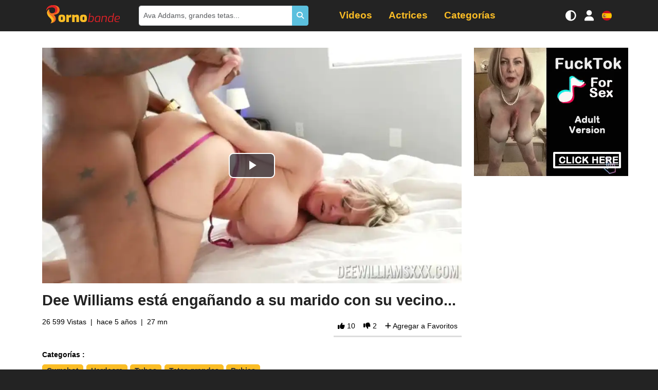

--- FILE ---
content_type: text/html; charset=UTF-8
request_url: https://es.pornobande.com/videos/4010/dee-williams-esta-enganando-a-su-marido-con-su-vecino.html
body_size: 9327
content:
<!DOCTYPE html>
<html lang="es">
<head>
    <meta charset="UTF-8"/>
    <title>
        Dee Williams está engañando a su marido con su vecino... - Porno Video    </title>
    
    <!-- Google tag (gtag.js) -->
    <script async src="https://www.googletagmanager.com/gtag/js?id=G-1EGVXJ0C11" type="ee80c562c39de090112b510e-text/javascript"></script>
    <script type="ee80c562c39de090112b510e-text/javascript">
        window.dataLayer = window.dataLayer || [];

        function gtag() {
            dataLayer.push(arguments);
        }

        gtag('js', new Date());
        gtag('config', 'G-1EGVXJ0C11');
    </script>
        <link rel="preload" as="image" fetchpriority="high"
          href="https://www.pornobande.com/images/videos/4010/4010_10_large.webp">
    <link rel="canonical" href="https://es.pornobande.com/videos/4010/dee-williams-esta-enganando-a-su-marido-con-su-vecino.html"/>

                <link rel="stylesheet" href="/build/pornobande.8400238b.css">
        <!-- Critical CSS: Age verification blur (loaded inline to prevent flash) -->
        <style>
            /* Global blur for all sensitive images and video posters by default */
            img[data-sensitive="1"],
            video[data-sensitive="1"] {
                filter: blur(20px);
                transition: filter 0.3s ease;
            }
            /* Stronger blur for video posters */
            .video-js[data-sensitive="1"] .vjs-poster,
            .video-js[data-sensitive="1"] .vjs-poster img {
                filter: blur(20px);
                transition: filter 0.3s ease;
            }
            /* Clear blur for verified users (global class approach) */
            body.age-verified img[data-sensitive="1"],
            body.age-verified video[data-sensitive="1"],
            body.age-verified .video-js[data-sensitive="1"] .vjs-poster,
            body.age-verified .video-js[data-sensitive="1"] .vjs-poster img {
                filter: none !important;
            }
            
            /* Prevent video players from being clickable until age verification is handled */
            .js-age-restricted-player {
                pointer-events: none;
            }
            
            /* Re-enable players for verified users */
            body.age-verified .js-age-restricted-player {
                pointer-events: auto;
            }
            
            /* Simple lock icon overlay - minimal approach */
            .video-list li .video-item .v,
            .glide__slide a,
            .actresses-push .item a,
            .categories-push .item a,
            .categories-push .glide__slide a {
                position: relative;
            }
        </style>
        <script type="ee80c562c39de090112b510e-text/javascript">
            // Age verification now handled by age-gate.js - check for both cookies
            function getCookieValue(name) {
                return document.cookie
                    .split('; ')
                    .find(row => row.startsWith(name + '='))
                    ?.split('=')[1];
            }
            
            // Apply age-verified class immediately if user is verified
            if (getCookieValue('avc') === '1' || getCookieValue('agvf')) {
                document.addEventListener('DOMContentLoaded', function() {
                    document.body.classList.add('age-verified');
                });
                // Also try to set immediately if DOM is already loaded
                if (document.body) {
                    document.body.classList.add('age-verified');
                }
            }
        </script>
    
    <link rel="stylesheet" href="/build/377.bdb28e70.css">
    <meta name="viewport" content="width=device-width, initial-scale=1.0"/>
    <link rel="icon" type="image/x-icon" href="/favicon.ico"/>
                <link rel="alternate" hreflang="fr" href="https://www.pornobande.com/videos/4010/dee-williams-trompe-son-mari-avec-son-voisin.html"/>
            <link rel="alternate" hreflang="en" href="https://en.pornobande.com/videos/4010/dee-williams-is-cheating-on-her-husband-with-her-neighbor.html"/>
            <link rel="alternate" hreflang="es" href="https://es.pornobande.com/videos/4010/dee-williams-esta-enganando-a-su-marido-con-su-vecino.html"/>
            <link rel="alternate" hreflang="de" href="https://de.pornobande.com/videos/4010/dee-williams-betrugt-ihren-mann-mit-ihrer-nachbarin.html"/>
    </head>
<body>
<div class="navbar-expand-container">
    <div class="navbar-expand" id="navbarToggler">
        <ul class="navbar-items" id="navbarItems">
            <li class="nav-item">
                <a class="nav-link active"
                   href="/videos">
                    <i class="fas fa-video"></i> Videos</a>
            </li>
            <li class="nav-item">
                <a class="nav-link"
                   href="/actriz">
                    <i class="fas fa-star"></i> Actrices</a>
            </li>
            <li class="nav-item has-submenu">
                <a class="nav-link"
                   href="/categories">
                    <i class="fas fa-inbox"></i> Categorías</a>
                <ul>
            <li>
            <a href="/categorie/adolescentes">Adolescente</a>
        </li>
            <li>
            <a href="/categorie/amateur">Amateur</a>
        </li>
            <li>
            <a href="/categorie/anal">Anal</a>
        </li>
            <li>
            <a href="/categorie/asiatiques">Asiáticos</a>
        </li>
            <li>
            <a href="/categorie/belle-mere">Suegra</a>
        </li>
            <li>
            <a href="/categorie/black">Negro</a>
        </li>
            <li>
            <a href="/categorie/blondes">Rubias</a>
        </li>
            <li>
            <a href="/categorie/titjob">Titjob</a>
        </li>
            <li>
            <a href="/categorie/brunes">Brown</a>
        </li>
            <li>
            <a href="/categorie/cunnilingus">Lamida de coño</a>
        </li>
            <li>
            <a href="/categorie/double-penetration">Masaje</a>
        </li>
            <li>
            <a href="/categorie/ejac-sur-les-seins">Corrida en las tetas</a>
        </li>
            <li>
            <a href="/categorie/ejaculations">Cumshot</a>
        </li>
            <li>
            <a href="/categorie/gang-bang">Gang Bang</a>
        </li>
            <li>
            <a href="/categorie/gros-seins">Tetas grandes</a>
        </li>
            <li>
            <a href="/categorie/grosses-bites">Colas grandes</a>
        </li>
            <li>
            <a href="/categorie/hardcore">Hardcore</a>
        </li>
            <li>
            <a href="/categorie/hentai">Hentai</a>
        </li>
            <li>
            <a href="/categorie/interracial">Interracial</a>
        </li>
            <li>
            <a href="/categorie/latines">Latín</a>
        </li>
            <li>
            <a href="/categorie/lesbiennes">Lesbianas</a>
        </li>
            <li>
            <a href="/categorie/massage">Masaje</a>
        </li>
            <li>
            <a href="/categorie/masturbation">Masturbación</a>
        </li>
            <li>
            <a href="/categorie/milf">Milf</a>
        </li>
            <li>
            <a href="/categorie/pipes">Tubos</a>
        </li>
            <li>
            <a href="/categorie/pov">POV</a>
        </li>
            <li>
            <a href="/categorie/rousses">Rousses</a>
        </li>
            <li>
            <a href="/categorie/soft">Suave</a>
        </li>
            <li>
            <a href="/categorie/sport">Deporte</a>
        </li>
            <li>
            <a href="/categorie/tatouages">Tatuajes</a>
        </li>
            <li>
            <a href="/categorie/trio">Grupo de tres</a>
        </li>
            <li>
            <a href="/categorie/tromperie">Engaño</a>
        </li>
            <li>
            <a href="/categorie/voyeur">Voyeur</a>
        </li>
    </ul>

            </li>
        </ul>
        <ul class="navbar-items">
            <h3>Configuraciones</h3>
            <li class="nav-item">
                <a class="icon-menu" data-toggle-mode id="toggleModeButton" href="javascript: void(0)" onclick="if (!window.__cfRLUnblockHandlers) return false; toggleMode()" data-cf-modified-ee80c562c39de090112b510e-="">
                    <i class="fas fa-adjust"></i> Modo de Pantalla                </a>
            </li>
        </ul>
        
    </div>
</div>
<div class="fixed-header">
    <div class="justify-content-center">
        <div class="container">
            <nav class="main-navbar navbar navbar-expand-lg">
                <a class="d-lg-none icon-menu hidden" id="menuToggle">
                    <i class="fas fa-bars"></i>
                </a>
                <div class="justify-content-center justify-content-lg-start flex-grow-1 flex-lg-grow-0 d-flex mx-2">
                    <a class="navbar-brand" href="/">Pornobande</a>
                </div>
                <div id="desktopSearch" class="desktop-search d-none d-lg-block flex-lg-grow-1"></div>
                <div id="desktopMenu" class="desktop-menu d-none d-lg-block flex-lg-grow-1"></div>
                <a class="icon-menu d-lg-none" id="searchToggle">
                    <i class="fas fa-search"></i>
                </a>
                <a class="icon-menu d-none d-sm-block" data-toggle-mode id="toggleModeButton" href="javascript: void(0)" onclick="if (!window.__cfRLUnblockHandlers) return false; toggleMode()" data-cf-modified-ee80c562c39de090112b510e-="">
                    <i class="fas fa-adjust"></i>
                </a>
                <a class="icon-menu" href="#" data-bs-toggle="modal" data-bs-target="#connectModal">
    <i class="fas fa-user"></i>
</a>

                <a class="icon-menu" id="changeLang" data-bs-toggle="modal" data-bs-target="#langModal">
                    <div class="flag flag-es">es</div>
                </a>
            </nav>
        </div>
    </div>
    <div class="form-inline search-box" id="searchBox">
        <div class="container position-relative">
            <div class="input-group input-group-sm my-lg-0" id="searchForm">
                <input type="text" name="search[term]" required="required" id="search"
                       class="form-control py-2 search-input form-control"
                       placeholder="Ava Addams, grandes tetas..."/>
                <span class="btn btn-info d-flex align-items-center">
                <i class="fas fa-search"></i>
            </span>
            </div>
            <ul class="list-group search-results" id="searchResults"></ul>
        </div>
    </div>

</div>
<div class="website-body">
        <div class="bg-white video-detail">
        <div class="container">
            <div class="row justify-content-center video-row" id="videoRow">
                <div class="col-12 col-lg flex-grow-1">
                    <div class="main-video-container" id="video-container">
    <div class="js-age-restricted-content video-poster-container">
        <video id="main-video"
               class="video-js js-age-restricted-player"
               data-setup='{}'
               poster="/images/videos/4010/4010_10_large.webp"
               data-sensitive="1"
               controls>
                    <source src='https://videos.pornobande.com/mp4/4010.mp4' type='video/mp4'/>
                </video>
    </div>
    <div id="age-verification-overlay" class="age-verification-overlay" style="display: none;">
        <div class="age-verification-content">
            <div class="lock-icon">🔒</div>
            <h3>Vérification d'âge requise</h3>
            <p>Vous devez confirmer que vous êtes majeur pour regarder ce contenu.</p>
            <button id="verify-age-btn" class="btn btn-primary">Je confirme avoir 18 ans ou plus</button>
        </div>
    </div>
</div>
<script type="ee80c562c39de090112b510e-text/javascript">
    videoSettings = {
        id: 4010,
        locale: 'es',
        adLabel: 'Anuncio',
        thumbnailInterval: 83
    }
</script>
                    <div class="video-bottom my-2">
                        <div class="row">
                            <div class="col">
                                <h1>Dee Williams está engañando a su marido con su vecino...</h1>
                                <div class="video-infos align-items-center mb-4">
                                    <div class="actions row">
                                        <div class="col d-flex info-box">
                                            <div class="views">26 599 Vistas</div>
<div class="date-published">hace 5 años</div>

                                            <div class="length">
                                                27 mn
                                            </div>
                                        </div>
                                        <div class="col-md-auto action-box">
                                            <div class="vote-box" data-href="/videos/vote"
   data-video-id="4010"
   data-vote-type="1">
    <i class="fa fa-thumbs-up"></i>
    <span>10</span>
</div>
<div class="vote-box" data-href="/videos/vote"
   data-video-id="4010"
   data-vote-type="2">
    <i class="fa fa-thumbs-down"></i>
    <span>2</span>
</div>

                                            <div data-bs-toggle="modal" data-bs-target="#connectModal" class="">
    <i class="fa fa-plus"></i>
    <span>Agregar a Favoritos</span>
</div>

                                        </div>
                                    </div>
                                </div>

                                <div class="row">
                                    <div class="categories col">
                                        <strong>Categorías :
                                        </strong>
                                        <ul class="list-inline">
                                                                                            <li class="list-inline-item">
                                                    <a href="/categorie/ejaculations">Cumshot</a>
                                                </li>
                                                                                            <li class="list-inline-item">
                                                    <a href="/categorie/hardcore">Hardcore</a>
                                                </li>
                                                                                            <li class="list-inline-item">
                                                    <a href="/categorie/pipes">Tubos</a>
                                                </li>
                                                                                            <li class="list-inline-item">
                                                    <a href="/categorie/gros-seins">Tetas grandes</a>
                                                </li>
                                                                                            <li class="list-inline-item">
                                                    <a href="/categorie/blondes">Rubias</a>
                                                </li>
                                                                                    </ul>
                                    </div>
                                </div>
                                                                    <div class="row">
                                        <div class="actors col pr-md-4">
                                            <strong>Actores :</strong>
                                            <ul class="list-inline">
                                                                                                    <li class="list-inline-item">
                                                        <a href="/actriz/dee-williams.html">Dee Williams</a>
                                                    </li>
                                                                                            </ul>
                                        </div>
                                    </div>
                                                                                            </div>
                        </div>
                    </div>
                </div>
                <div class="video-sidebar col">
                        <script type="ee80c562c39de090112b510e-application/javascript">
        var ad_idzone = "89143",
            ad_width = "300",
            ad_height = "250";
    </script>
    <script type="ee80c562c39de090112b510e-application/javascript" src="https://a.realsrv.com/ads.js"></script>
    <noscript>
        <iframe src="https://syndication.realsrv.com/ads-iframe-display.php?idzone=89143&output=noscript" width="300" height="250" scrolling="no" marginwidth="0" marginheight="0" frameborder="0"></iframe>
    </noscript>

                </div>
            </div>
        </div>
    </div>
    

<section>
    <div class="container">
        <div id="videos-container" class="dark">
            <h2>Videos Relacionados</h2>
            <ul class="row video-list">
                    <li>
            <div class="video-item" data-id="7621" data-path="https://videos.pornobande.com">
                <a href="https://es.pornobande.com/videos/7621/dee-williams-se-folla-de-madrugada.html" data-reco-zone="related" data-reco-position="1" data-reco-video-id="7621">
                    <div class="v js-age-restricted-content" data-id="7621" id="video-7621">
                        <div class="preview">
                            <img class="img-fluid" src="https://www.pornobande.com/images/videos/7621/7621_2_mobile.webp"
                                 alt="Dee Williams se folla de madrugada" loading="lazy" data-sensitive="1"/>
                            <div class="video-overlay"></div>
                            <span class="length">
                                <i class="far fa-clock"></i> 22 mn
                            </span>
                        </div>
                    </div>
                    <div class="video-item-infos">
                        <h3>Dee Williams se folla de madrugada</h3>
                        <div class="video-meta">
                            <span class="actresses">
                                                                                                            Dee Williams                                                                                                                                    </span>
                        </div>
                    </div>
                </a>
            </div>
        </li>
                    <li>
            <div class="video-item" data-id="8029" data-path="https://videos.pornobande.com">
                <a href="https://es.pornobande.com/videos/8029/dee-williams-te-mete-esta-polla-hasta-el-fondo-de-la-garganta.html" data-reco-zone="related" data-reco-position="2" data-reco-video-id="8029">
                    <div class="v js-age-restricted-content" data-id="8029" id="video-8029">
                        <div class="preview">
                            <img class="img-fluid" src="https://www.pornobande.com/images/videos/8029/8029_3_mobile.webp"
                                 alt="Dee Williams te mete esta polla hasta el fondo de la garganta" loading="lazy" data-sensitive="1"/>
                            <div class="video-overlay"></div>
                            <span class="length">
                                <i class="far fa-clock"></i> 25 mn
                            </span>
                        </div>
                    </div>
                    <div class="video-item-infos">
                        <h3>Dee Williams te mete esta polla hasta el fondo de la garganta</h3>
                        <div class="video-meta">
                            <span class="actresses">
                                                                                                            Dee Williams                                                                                                                                    </span>
                        </div>
                    </div>
                </a>
            </div>
        </li>
                        <li>
                <div class="video-item js-native-ad-spot">
                    <div id="ts_ad_native_0"></div>
<script src="//cdn.tsyndicate.com/sdk/v1/n.js" type="ee80c562c39de090112b510e-text/javascript"></script>
<script type="ee80c562c39de090112b510e-text/javascript">
    NativeAd({
        element_id: "ts_ad_native_0",
        spot: "9128c3ae9ceb4288b0de21f8ade4f981",
        type: "label-under",
        cols: 1,
        rows: 1,
        title: "",
        titlePosition: "left",
        adsByPosition: "bottom-right",
        breakpoints: [
            {
                "cols": 1,
                "width": 770
            }
        ],
    });
</script>

                </div>
            </li>
                <li>
            <div class="video-item" data-id="7818" data-path="https://videos.pornobande.com">
                <a href="https://es.pornobande.com/videos/7818/dee-williams-hace-de-la-polla-de-este-tipo-su-juguete.html" data-reco-zone="related" data-reco-position="3" data-reco-video-id="7818">
                    <div class="v js-age-restricted-content" data-id="7818" id="video-7818">
                        <div class="preview">
                            <img class="img-fluid" src="https://www.pornobande.com/images/videos/7818/7818_18_mobile.webp"
                                 alt="Dee Williams hace de la polla de este tipo su juguete" loading="lazy" data-sensitive="1"/>
                            <div class="video-overlay"></div>
                            <span class="length">
                                <i class="far fa-clock"></i> 41 mn
                            </span>
                        </div>
                    </div>
                    <div class="video-item-infos">
                        <h3>Dee Williams hace de la polla de este tipo su juguete</h3>
                        <div class="video-meta">
                            <span class="actresses">
                                                                                                            Dee Williams                                                                                                                                    </span>
                        </div>
                    </div>
                </a>
            </div>
        </li>
                    <li>
            <div class="video-item" data-id="8483" data-path="https://videos.pornobande.com">
                <a href="https://es.pornobande.com/videos/8483/dee-williams-es-arrollado-por-dos-asiaticos.html" data-reco-zone="related" data-reco-position="4" data-reco-video-id="8483">
                    <div class="v js-age-restricted-content" data-id="8483" id="video-8483">
                        <div class="preview">
                            <img class="img-fluid" src="https://www.pornobande.com/images/videos/8483/8483_13_mobile.webp"
                                 alt="Dee Williams es arrollado por dos asiáticos" loading="lazy" data-sensitive="1"/>
                            <div class="video-overlay"></div>
                            <span class="length">
                                <i class="far fa-clock"></i> 38 mn
                            </span>
                        </div>
                    </div>
                    <div class="video-item-infos">
                        <h3>Dee Williams es arrollado por dos asiáticos</h3>
                        <div class="video-meta">
                            <span class="actresses">
                                                                                                            Dee Williams                                                                                                                                    </span>
                        </div>
                    </div>
                </a>
            </div>
        </li>
                    <li>
            <div class="video-item" data-id="7130" data-path="https://videos.pornobande.com">
                <a href="https://es.pornobande.com/videos/7130/dee-williams-se-hace-la-gran-puta-con-2-estudiantes-en-la-biblioteca.html" data-reco-zone="related" data-reco-position="5" data-reco-video-id="7130">
                    <div class="v js-age-restricted-content" data-id="7130" id="video-7130">
                        <div class="preview">
                            <img class="img-fluid" src="https://www.pornobande.com/images/videos/7130/7130_2_mobile.webp"
                                 alt="Dee Williams se hace la gran puta con 2 estudiantes en la biblioteca" loading="lazy" data-sensitive="1"/>
                            <div class="video-overlay"></div>
                            <span class="length">
                                <i class="far fa-clock"></i> 42 mn
                            </span>
                        </div>
                    </div>
                    <div class="video-item-infos">
                        <h3>Dee Williams se hace la gran puta con 2 estudiantes en la biblioteca</h3>
                        <div class="video-meta">
                            <span class="actresses">
                                                                                                            Dee Williams                                                                                                                                    </span>
                        </div>
                    </div>
                </a>
            </div>
        </li>
                    <li>
            <div class="video-item" data-id="6625" data-path="https://videos.pornobande.com">
                <a href="https://es.pornobande.com/videos/6625/dee-williams-es-atrapado-violentamente.html" data-reco-zone="related" data-reco-position="6" data-reco-video-id="6625">
                    <div class="v js-age-restricted-content" data-id="6625" id="video-6625">
                        <div class="preview">
                            <img class="img-fluid" src="https://www.pornobande.com/images/videos/6625/6625_17_mobile.webp"
                                 alt="Dee Williams es atrapado violentamente" loading="lazy" data-sensitive="1"/>
                            <div class="video-overlay"></div>
                            <span class="length">
                                <i class="far fa-clock"></i> 44 mn
                            </span>
                        </div>
                    </div>
                    <div class="video-item-infos">
                        <h3>Dee Williams es atrapado violentamente</h3>
                        <div class="video-meta">
                            <span class="actresses">
                                                                                                            Dee Williams                                                                                                                                    </span>
                        </div>
                    </div>
                </a>
            </div>
        </li>
                    <li>
            <div class="video-item" data-id="6609" data-path="https://videos.pornobande.com">
                <a href="https://es.pornobande.com/videos/6609/dee-williams-muestra-sus-talentos-ocultos-en-su-escritorio.html" data-reco-zone="related" data-reco-position="7" data-reco-video-id="6609">
                    <div class="v js-age-restricted-content" data-id="6609" id="video-6609">
                        <div class="preview">
                            <img class="img-fluid" src="https://www.pornobande.com/images/videos/6609/6609_6_mobile.webp"
                                 alt="Dee Williams muestra sus talentos ocultos en su escritorio" loading="lazy" data-sensitive="1"/>
                            <div class="video-overlay"></div>
                            <span class="length">
                                <i class="far fa-clock"></i> 43 mn
                            </span>
                        </div>
                    </div>
                    <div class="video-item-infos">
                        <h3>Dee Williams muestra sus talentos ocultos en su escritorio</h3>
                        <div class="video-meta">
                            <span class="actresses">
                                                                                                            Dee Williams                                                                                                                                    </span>
                        </div>
                    </div>
                </a>
            </div>
        </li>
                    <li>
            <div class="video-item" data-id="6275" data-path="https://videos.pornobande.com">
                <a href="https://es.pornobande.com/videos/6275/dee-williams-es-derribado-en-el-cuarto-de-atras.html" data-reco-zone="related" data-reco-position="8" data-reco-video-id="6275">
                    <div class="v js-age-restricted-content" data-id="6275" id="video-6275">
                        <div class="preview">
                            <img class="img-fluid" src="https://www.pornobande.com/images/videos/6275/6275_15_mobile.webp"
                                 alt="Dee Williams es derribado en el cuarto de atrás" loading="lazy" data-sensitive="1"/>
                            <div class="video-overlay"></div>
                            <span class="length">
                                <i class="far fa-clock"></i> 43 mn
                            </span>
                        </div>
                    </div>
                    <div class="video-item-infos">
                        <h3>Dee Williams es derribado en el cuarto de atrás</h3>
                        <div class="video-meta">
                            <span class="actresses">
                                                                                                            Dee Williams                                                                                                                                    </span>
                        </div>
                    </div>
                </a>
            </div>
        </li>
                    <li>
            <div class="video-item" data-id="6506" data-path="https://videos.pornobande.com">
                <a href="https://es.pornobande.com/videos/6506/dee-williams-sabe-como-premiar-a-su-hijo.html" data-reco-zone="related" data-reco-position="9" data-reco-video-id="6506">
                    <div class="v js-age-restricted-content" data-id="6506" id="video-6506">
                        <div class="preview">
                            <img class="img-fluid" src="https://www.pornobande.com/images/videos/6506/6506_13_mobile.webp"
                                 alt="Dee Williams sabe cómo premiar a su hijo" loading="lazy" data-sensitive="1"/>
                            <div class="video-overlay"></div>
                            <span class="length">
                                <i class="far fa-clock"></i> 57 mn
                            </span>
                        </div>
                    </div>
                    <div class="video-item-infos">
                        <h3>Dee Williams sabe cómo premiar a su hijo</h3>
                        <div class="video-meta">
                            <span class="actresses">
                                                                                                            Dee Williams                                                                                                                                    </span>
                        </div>
                    </div>
                </a>
            </div>
        </li>
                    <li>
            <div class="video-item" data-id="6001" data-path="https://videos.pornobande.com">
                <a href="https://es.pornobande.com/videos/6001/dee-williams-tiene-varios-tipos-para-hacerla-venir.html" data-reco-zone="related" data-reco-position="10" data-reco-video-id="6001">
                    <div class="v js-age-restricted-content" data-id="6001" id="video-6001">
                        <div class="preview">
                            <img class="img-fluid" src="https://www.pornobande.com/images/videos/6001/6001_5_mobile.webp"
                                 alt="Dee Williams tiene varios tipos para hacerla venir" loading="lazy" data-sensitive="1"/>
                            <div class="video-overlay"></div>
                            <span class="length">
                                <i class="far fa-clock"></i> 37 mn
                            </span>
                        </div>
                    </div>
                    <div class="video-item-infos">
                        <h3>Dee Williams tiene varios tipos para hacerla venir</h3>
                        <div class="video-meta">
                            <span class="actresses">
                                                                                                            Dee Williams                                                                                                                                    </span>
                        </div>
                    </div>
                </a>
            </div>
        </li>
                    <li>
            <div class="video-item" data-id="5764" data-path="https://videos.pornobande.com">
                <a href="https://es.pornobande.com/videos/5764/dee-williams-se-lleva-dos-de-un-tiron.html" data-reco-zone="related" data-reco-position="11" data-reco-video-id="5764">
                    <div class="v js-age-restricted-content" data-id="5764" id="video-5764">
                        <div class="preview">
                            <img class="img-fluid" src="https://www.pornobande.com/images/videos/5764/5764_19_mobile.webp"
                                 alt="Dee Williams se lleva dos de un tirón" loading="lazy" data-sensitive="1"/>
                            <div class="video-overlay"></div>
                            <span class="length">
                                <i class="far fa-clock"></i> 48 mn
                            </span>
                        </div>
                    </div>
                    <div class="video-item-infos">
                        <h3>Dee Williams se lleva dos de un tirón</h3>
                        <div class="video-meta">
                            <span class="actresses">
                                                                                                            Dee Williams                                                                                                                                    </span>
                        </div>
                    </div>
                </a>
            </div>
        </li>
                    <li>
            <div class="video-item" data-id="5420" data-path="https://videos.pornobande.com">
                <a href="https://es.pornobande.com/videos/5420/dee-williams-alivia-la-polla-de-keiran.html" data-reco-zone="related" data-reco-position="12" data-reco-video-id="5420">
                    <div class="v js-age-restricted-content" data-id="5420" id="video-5420">
                        <div class="preview">
                            <img class="img-fluid" src="https://www.pornobande.com/images/videos/5420/5420_14_mobile.webp"
                                 alt="Dee Williams alivia la polla de Keiran" loading="lazy" data-sensitive="1"/>
                            <div class="video-overlay"></div>
                            <span class="length">
                                <i class="far fa-clock"></i> 29 mn
                            </span>
                        </div>
                    </div>
                    <div class="video-item-infos">
                        <h3>Dee Williams alivia la polla de Keiran</h3>
                        <div class="video-meta">
                            <span class="actresses">
                                                                                                            Dee Williams                                                                                                                                    </span>
                        </div>
                    </div>
                </a>
            </div>
        </li>
                    <li>
            <div class="video-item" data-id="5232" data-path="https://videos.pornobande.com">
                <a href="https://es.pornobande.com/videos/5232/dee-williams-ofrece-sus-grandes-tetas.html" data-reco-zone="related" data-reco-position="13" data-reco-video-id="5232">
                    <div class="v js-age-restricted-content" data-id="5232" id="video-5232">
                        <div class="preview">
                            <img class="img-fluid" src="https://www.pornobande.com/images/videos/5232/5232_15_mobile.webp"
                                 alt="Dee Williams ofrece sus grandes tetas" loading="lazy" data-sensitive="1"/>
                            <div class="video-overlay"></div>
                            <span class="length">
                                <i class="far fa-clock"></i> 50 mn
                            </span>
                        </div>
                    </div>
                    <div class="video-item-infos">
                        <h3>Dee Williams ofrece sus grandes tetas</h3>
                        <div class="video-meta">
                            <span class="actresses">
                                                                                                            Dee Williams                                                                                                                                    </span>
                        </div>
                    </div>
                </a>
            </div>
        </li>
                    <li>
            <div class="video-item" data-id="4493" data-path="https://videos.pornobande.com">
                <a href="https://es.pornobande.com/videos/4493/dos-hombres-para-dee-williams.html" data-reco-zone="related" data-reco-position="14" data-reco-video-id="4493">
                    <div class="v js-age-restricted-content" data-id="4493" id="video-4493">
                        <div class="preview">
                            <img class="img-fluid" src="https://www.pornobande.com/images/videos/4493/4493_10_mobile.webp"
                                 alt="Dos hombres para Dee Williams" loading="lazy" data-sensitive="1"/>
                            <div class="video-overlay"></div>
                            <span class="length">
                                <i class="far fa-clock"></i> 09 mn
                            </span>
                        </div>
                    </div>
                    <div class="video-item-infos">
                        <h3>Dos hombres para Dee Williams</h3>
                        <div class="video-meta">
                            <span class="actresses">
                                                                                                            Dee Williams                                                                                                                                    </span>
                        </div>
                    </div>
                </a>
            </div>
        </li>
                    <li>
            <div class="video-item" data-id="7402" data-path="https://videos.pornobande.com">
                <a href="https://es.pornobande.com/videos/7402/dee-williams-y-scarlit-scandal-para-un-poco-de-sexo-en-trio.html" data-reco-zone="related" data-reco-position="15" data-reco-video-id="7402">
                    <div class="v js-age-restricted-content" data-id="7402" id="video-7402">
                        <div class="preview">
                            <img class="img-fluid" src="https://www.pornobande.com/images/videos/7402/7402_10_mobile.webp"
                                 alt="Dee Williams y Scarlit Scandal para un poco de sexo en trío" loading="lazy" data-sensitive="1"/>
                            <div class="video-overlay"></div>
                            <span class="length">
                                <i class="far fa-clock"></i> 39 mn
                            </span>
                        </div>
                    </div>
                    <div class="video-item-infos">
                        <h3>Dee Williams y Scarlit Scandal para un poco de sexo en trío</h3>
                        <div class="video-meta">
                            <span class="actresses">
                                                                                                            Scarlit Scandal,                                                                             Dee Williams                                                                                                                                    </span>
                        </div>
                    </div>
                </a>
            </div>
        </li>
                    <li>
            <div class="video-item" data-id="8038" data-path="https://videos.pornobande.com">
                <a href="https://es.pornobande.com/videos/8038/una-fiesta-epica-de-lavanderia-con-estrellas-de-enormes-pechos.html" data-reco-zone="related" data-reco-position="16" data-reco-video-id="8038">
                    <div class="v js-age-restricted-content" data-id="8038" id="video-8038">
                        <div class="preview">
                            <img class="img-fluid" src="https://www.pornobande.com/images/videos/8038/8038_6_mobile.webp"
                                 alt="Una fiesta épica de lavandería con estrellas de enormes pechos" loading="lazy" data-sensitive="1"/>
                            <div class="video-overlay"></div>
                            <span class="length">
                                <i class="far fa-clock"></i> 01h02
                            </span>
                        </div>
                    </div>
                    <div class="video-item-infos">
                        <h3>Una fiesta épica de lavandería con estrellas de enormes pechos</h3>
                        <div class="video-meta">
                            <span class="actresses">
                                                                                                            Caitlin Bell,                                                                             Gogo Fukme                                                                        ...                                                            </span>
                        </div>
                    </div>
                </a>
            </div>
        </li>
                    <li>
            <div class="video-item" data-id="7696" data-path="https://videos.pornobande.com">
                <a href="https://es.pornobande.com/videos/7696/dee-williams-hace-que-dos-hombres-se-corran-con-facilidad.html" data-reco-zone="related" data-reco-position="17" data-reco-video-id="7696">
                    <div class="v js-age-restricted-content" data-id="7696" id="video-7696">
                        <div class="preview">
                            <img class="img-fluid" src="https://www.pornobande.com/images/videos/7696/7696_11_mobile.webp"
                                 alt="Dee Williams hace que dos hombres se corran con facilidad" loading="lazy" data-sensitive="1"/>
                            <div class="video-overlay"></div>
                            <span class="length">
                                <i class="far fa-clock"></i> 35 mn
                            </span>
                        </div>
                    </div>
                    <div class="video-item-infos">
                        <h3>Dee Williams hace que dos hombres se corran con facilidad</h3>
                        <div class="video-meta">
                            <span class="actresses">
                                                                                                            Dee Williams                                                                                                                                    </span>
                        </div>
                    </div>
                </a>
            </div>
        </li>
                    <li>
            <div class="video-item" data-id="4201" data-path="https://videos.pornobande.com">
                <a href="https://es.pornobande.com/videos/4201/dee-williams-se-acuesta-con-un-transexual.html" data-reco-zone="related" data-reco-position="18" data-reco-video-id="4201">
                    <div class="v js-age-restricted-content" data-id="4201" id="video-4201">
                        <div class="preview">
                            <img class="img-fluid" src="https://www.pornobande.com/images/videos/4201/4201_14_mobile.webp"
                                 alt="Dee Williams se acuesta con un transexual" loading="lazy" data-sensitive="1"/>
                            <div class="video-overlay"></div>
                            <span class="length">
                                <i class="far fa-clock"></i> 40 mn
                            </span>
                        </div>
                    </div>
                    <div class="video-item-infos">
                        <h3>Dee Williams se acuesta con un transexual</h3>
                        <div class="video-meta">
                            <span class="actresses">
                                                                                                            Dee Williams                                                                                                                                    </span>
                        </div>
                    </div>
                </a>
            </div>
        </li>
                    <li>
            <div class="video-item" data-id="3533" data-path="https://videos.pornobande.com">
                <a href="https://es.pornobande.com/videos/3533/dee-williams-le-da-su-cono-a-un-adolescente.html" data-reco-zone="related" data-reco-position="19" data-reco-video-id="3533">
                    <div class="v js-age-restricted-content" data-id="3533" id="video-3533">
                        <div class="preview">
                            <img class="img-fluid" src="https://www.pornobande.com/images/videos/3533/3533_14_mobile.webp"
                                 alt="Dee Williams le da su coño a un adolescente..." loading="lazy" data-sensitive="1"/>
                            <div class="video-overlay"></div>
                            <span class="length">
                                <i class="far fa-clock"></i> 29 mn
                            </span>
                        </div>
                    </div>
                    <div class="video-item-infos">
                        <h3>Dee Williams le da su coño a un adolescente...</h3>
                        <div class="video-meta">
                            <span class="actresses">
                                                                                                            Dee Williams                                                                                                                                    </span>
                        </div>
                    </div>
                </a>
            </div>
        </li>
                    <li>
            <div class="video-item" data-id="6740" data-path="https://videos.pornobande.com">
                <a href="https://es.pornobande.com/videos/6740/dee-williams-y-lexi-luna-reciben-una-paliza-por-navidad.html" data-reco-zone="related" data-reco-position="20" data-reco-video-id="6740">
                    <div class="v js-age-restricted-content" data-id="6740" id="video-6740">
                        <div class="preview">
                            <img class="img-fluid" src="https://www.pornobande.com/images/videos/6740/6740_18_mobile.webp"
                                 alt="Dee Williams y Lexi Luna reciben una paliza por Navidad" loading="lazy" data-sensitive="1"/>
                            <div class="video-overlay"></div>
                            <span class="length">
                                <i class="far fa-clock"></i> 27 mn
                            </span>
                        </div>
                    </div>
                    <div class="video-item-infos">
                        <h3>Dee Williams y Lexi Luna reciben una paliza por Navidad</h3>
                        <div class="video-meta">
                            <span class="actresses">
                                                                                                            Dee Williams,                                                                             Lexi Luna                                                                                                                                    </span>
                        </div>
                    </div>
                </a>
            </div>
        </li>
                    <li>
            <div class="video-item" data-id="3760" data-path="https://videos.pornobande.com">
                <a href="https://es.pornobande.com/videos/3760/dee-williams-esta-teniendo-una-tarde-muy-traviesa.html" data-reco-zone="related" data-reco-position="21" data-reco-video-id="3760">
                    <div class="v js-age-restricted-content" data-id="3760" id="video-3760">
                        <div class="preview">
                            <img class="img-fluid" src="https://www.pornobande.com/images/videos/3760/3760_19_mobile.webp"
                                 alt="Dee Williams está teniendo una tarde muy traviesa." loading="lazy" data-sensitive="1"/>
                            <div class="video-overlay"></div>
                            <span class="length">
                                <i class="far fa-clock"></i> 40 mn
                            </span>
                        </div>
                    </div>
                    <div class="video-item-infos">
                        <h3>Dee Williams está teniendo una tarde muy traviesa.</h3>
                        <div class="video-meta">
                            <span class="actresses">
                                                                                                            Dee Williams                                                                                                                                    </span>
                        </div>
                    </div>
                </a>
            </div>
        </li>
                    <li>
            <div class="video-item" data-id="3523" data-path="https://videos.pornobande.com">
                <a href="https://es.pornobande.com/videos/3523/a-dee-williams-le-encanta-tirarse-a-ninos-pequenos.html" data-reco-zone="related" data-reco-position="22" data-reco-video-id="3523">
                    <div class="v js-age-restricted-content" data-id="3523" id="video-3523">
                        <div class="preview">
                            <img class="img-fluid" src="https://www.pornobande.com/images/videos/3523/3523_19_mobile.webp"
                                 alt="A Dee Williams le encanta tirarse a niños pequeños." loading="lazy" data-sensitive="1"/>
                            <div class="video-overlay"></div>
                            <span class="length">
                                <i class="far fa-clock"></i> 32 mn
                            </span>
                        </div>
                    </div>
                    <div class="video-item-infos">
                        <h3>A Dee Williams le encanta tirarse a niños pequeños.</h3>
                        <div class="video-meta">
                            <span class="actresses">
                                                                                                            Dee Williams                                                                                                                                    </span>
                        </div>
                    </div>
                </a>
            </div>
        </li>
                    <li>
            <div class="video-item" data-id="6320" data-path="https://videos.pornobande.com">
                <a href="https://es.pornobande.com/videos/6320/dee-williams-se-acuesta-con-un-joven-y-le-encanta.html" data-reco-zone="related" data-reco-position="23" data-reco-video-id="6320">
                    <div class="v js-age-restricted-content" data-id="6320" id="video-6320">
                        <div class="preview">
                            <img class="img-fluid" src="https://www.pornobande.com/images/videos/6320/6320_17_mobile.webp"
                                 alt="Dee Williams se acuesta con un joven y le encanta" loading="lazy" data-sensitive="1"/>
                            <div class="video-overlay"></div>
                            <span class="length">
                                <i class="far fa-clock"></i> 30 mn
                            </span>
                        </div>
                    </div>
                    <div class="video-item-infos">
                        <h3>Dee Williams se acuesta con un joven y le encanta</h3>
                        <div class="video-meta">
                            <span class="actresses">
                                                                                                            Dee Williams                                                                                                                                    </span>
                        </div>
                    </div>
                </a>
            </div>
        </li>
    </ul>

        </div>
    </div>
</section>

    <section class="bg-white">
        <div class="container">
            <center class="js-native-ad-spot">
                <script type="ee80c562c39de090112b510e-application/javascript" data-idzone="3171019" src="https://a.orbsrv.com/nativeads-v2.js"></script>
            </center>
        </div>
    </section>
</div>
<footer class="main-footer">
    <div class="footer-content">
        <div class="container">
            <div class="row py-5 flex-wrap">
                                <div class="col-12 col-md-6 col-lg-3 mb-4 mb-lg-0">
                    <h3 class="footer-logo mb-2">
                        Pornobande
                    </h3>
                    <p class="footer-baseline mb-3">
                        Descubre contenido adulto premium con los mejores vídeos y actrices.                    </p>
                    <p class="footer-copyright">
                        © 2009-2026 Pornobande
                    </p>
                </div>

                                <div class="col-12 col-md-6 col-lg-3 mb-4 mb-lg-0">
                    <h4 class="footer-title">
                        <i class="fas fa-shield-alt"></i>
                        Información Legal                    </h4>
                    <ul class="footer-links">
                        <li><a href="/contact">Contáctanos</a></li>
                        <li><a href="/dmca.html">DMCA</a></li>
                    </ul>
                </div>

                                <div class="col-12 col-md-6 col-lg-3 mb-4 mb-lg-0">
                    <h4 class="footer-title">
                        <i class="fas fa-fire"></i>
                        Descubre más                    </h4>
                    <ul class="footer-links">
                                                                                                                                        <li>
                                    <a href="https://freeuse-world.com" target="_blank" rel="noopener noreferrer">
                                        <i class="fas fa-external-link-alt"></i>
                                        Free Use World
                                    </a>
                                </li>
                                                                                                                <li>
                                    <a href="https://pornotranny.com" target="_blank" rel="noopener noreferrer">
                                        <i class="fas fa-external-link-alt"></i>
                                        PornoTranny
                                    </a>
                                </li>
                                                                        </ul>
                </div>

                                <div class="col-12 col-md-6 col-lg-3 mb-4 mb-lg-0">
                    <h4 class="footer-title">
                        <i class="fas fa-heart"></i>
                        Mantente conectado                    </h4>
                    <ul class="footer-links">
                                                    <li>
                                <a href="https://x.com/Pornobande" target="_blank" rel="noopener noreferrer">
                                    <i class="fab fa-twitter"></i>
                                    Síguenos en X                                </a>
                            </li>
                                                <li class="footer-lang-info">
                            <i class="fas fa-language"></i>
                            Disponible en 4 idiomas                        </li>
                    </ul>
                </div>
            </div>
        </div>
    </div>
</footer>

        <script type="ee80c562c39de090112b510e-text/javascript">
        window.ageGateText = {
            'title': "¡Atención!",
            'description': "Este sitio contiene contenido para adultos. Debe tener al menos 18 años para acceder a él.",
            'confirm': "Tengo más de 18 años",
            'decline': "Me voy",
            'warning_title': "Advertencia - Contenido para Adultos",
            'warning_description': "Este sitio web contiene contenido para adultos incluyendo desnudez y material sexual. Al continuar, confirmas que:",
            'warning_terms': "Al ingresar, aceptas nuestros Términos de Servicio y confirmas que eres mayor de edad.",
            'confirm_button': "SOY MAYOR DE 18 - ENTRAR",
            'decline_button': "SALIR DEL SITIO",
            'condition_1': "Tienes al menos 18 años de edad",
            'condition_2': "El material para adultos es legal en tu jurisdicción",
            'condition_3': "Entiendes que este contenido es solo para adultos",
            'condition_4': "No compartirás este contenido con menores"
        };
        window.ageVerifKey = "0v3uVtj7Pa1N2CXgb89Uiy4mZWTewQoEHAFdKph6";
        window.ageVerificationAdvanced = ["FR"];
    </script>
    <script src="/build/runtime.39ac1bcc.js" defer type="ee80c562c39de090112b510e-text/javascript"></script><script src="/build/537.7eb93fb0.js" defer type="ee80c562c39de090112b510e-text/javascript"></script><script src="/build/485.c08a51b2.js" defer type="ee80c562c39de090112b510e-text/javascript"></script><script src="/build/378.6b8dc617.js" defer type="ee80c562c39de090112b510e-text/javascript"></script><script src="/build/434.dbd8c0f7.js" defer type="ee80c562c39de090112b510e-text/javascript"></script><script src="/build/678.166c96ae.js" defer type="ee80c562c39de090112b510e-text/javascript"></script><script src="/build/app.57ae0a72.js" defer type="ee80c562c39de090112b510e-text/javascript"></script>
    <script src="/build/age-gate.ed86131f.js" defer type="ee80c562c39de090112b510e-text/javascript"></script>

    <script src="//imasdk.googleapis.com/js/sdkloader/ima3.js" type="ee80c562c39de090112b510e-text/javascript"></script>
    <script src="/build/377.11dc178e.js" defer async type="ee80c562c39de090112b510e-text/javascript"></script><script src="/build/player.80363f5f.js" defer async type="ee80c562c39de090112b510e-text/javascript"></script>
<script type="ee80c562c39de090112b510e-text/javascript">
    let loadedVideos = [];
</script>
<script type="ee80c562c39de090112b510e-text/javascript">
    // Check if user is age-verified before loading popunder
    function getCookieValue(name) {
        return document.cookie
            .split('; ')
            .find(row => row.startsWith(name + '='))
            ?.split('=')[1];
    }
    
    if (getCookieValue('avc') === '1' || getCookieValue('agvf')) {
        // User is verified, load popunder script
        const script = document.createElement('script');
        script.type = 'text/javascript';
        script.src = '//cdn.tsyndicate.com/sdk/v1/p.js';
        script.setAttribute('data-ts-spot', 'c727ff2af0794547a2ebdbed4615f96d');
        script.setAttribute('data-ts-session-duration', '1800');
        script.setAttribute('data-ts-count', '1');
        script.async = true;
        script.defer = true;
        document.body.appendChild(script);
    }
</script>
<div class="modal fade" id="connectModal" tabindex="-1" role="dialog" aria-labelledby="connectModal"
     aria-hidden="true">
    <div class="modal-dialog" role="document">
        <form method="post" action="/user/login">
        <div class="modal-content">
            <div class="modal-header">
                <h5 class="modal-title" id="connectModalTitle">Iniciar Sesión</h5>
                <button type="button" class="btn-close" data-bs-dismiss="modal" aria-label="Close"></button>
            </div>
            <div class="modal-body">
                <div class="mb-3"><label for="username" class="form-label required">Nombre de Usuario</label><input type="email" id="username" name="username" required="required" class="form-control" /></div>
                <div class="mb-3"><label for="password" class="form-label required">Contraseña</label><input type="password" id="password" name="password" required="required" class="form-control" /></div>
                <label>
                    <input type="checkbox" name="_remember_me"> Recuérdame                </label>
                <input type="hidden" name="_target_path" value="/" id="targetPath"/>
                <div class="form-group">
                    <ul>
                        <li>
                            <a href="/user/mot-de-passe-oublie.html">
                                ¿Olvidaste tu Contraseña?                                !
                            </a>
                        </li>
                        <li>
                            <a href="/user/inscription.html">Registrarse                                !</a>
                        </li>
                    </ul>
                </div>
            </div>
            <div class="modal-footer">
                <button type="button" class="btn btn-secondary" data-bs-dismiss="modal">
                    Cerrar                </button>
                <button type="submit" id="connect" name="connect" class="btn-primary btn">Iniciar Sesión</button>
            </div>
        </div>
        
        </form>
    </div>
</div>
<script type="ee80c562c39de090112b510e-text/javascript">
    document.getElementById('targetPath').value = window.location.href;
</script>

<div class="modal fade" id="langModal" tabindex="-1" role="dialog" aria-labelledby="langModal" aria-hidden="true">
    <div class="modal-dialog modal-dialog-centered" role="document">
        <div class="modal-content">
            <div class="modal-header">
                <h5 class="modal-title"
                    id="exampleModalLongTitle">Elige tu Idioma</h5>
                <button type="button" class="close" data-bs-dismiss="modal" aria-label="Close">
                    <span aria-hidden="true">&times;</span>
                </button>
            </div>
            <div class="modal-body">
                                    <div class="lang-item py-1">
                                                <a href="//www.pornobande.com/">
                                                    <div class="d-inline-block mr-2 flag flag-fr"></div>
                            <span>Francés</span>
                        </a>
                    </div>
                                    <div class="lang-item py-1">
                                                <a href="//en.pornobande.com/">
                                                    <div class="d-inline-block mr-2 flag flag-en"></div>
                            <span>Inglés</span>
                        </a>
                    </div>
                                    <div class="lang-item py-1">
                                                <a href="/">
                                                    <div class="d-inline-block mr-2 flag flag-es"></div>
                            <span>Español</span>
                        </a>
                    </div>
                                    <div class="lang-item py-1">
                                                <a href="//de.pornobande.com/">
                                                    <div class="d-inline-block mr-2 flag flag-de"></div>
                            <span>Alemán</span>
                        </a>
                    </div>
                            </div>
        </div>
    </div>
</div>

<link rel="stylesheet" href="/build/third-party.90c60ae6.css">
<script src="/cdn-cgi/scripts/7d0fa10a/cloudflare-static/rocket-loader.min.js" data-cf-settings="ee80c562c39de090112b510e-|49" defer></script><script defer src="https://static.cloudflareinsights.com/beacon.min.js/vcd15cbe7772f49c399c6a5babf22c1241717689176015" integrity="sha512-ZpsOmlRQV6y907TI0dKBHq9Md29nnaEIPlkf84rnaERnq6zvWvPUqr2ft8M1aS28oN72PdrCzSjY4U6VaAw1EQ==" data-cf-beacon='{"version":"2024.11.0","token":"db41200965554bebbb23dd88fa02648a","server_timing":{"name":{"cfCacheStatus":true,"cfEdge":true,"cfExtPri":true,"cfL4":true,"cfOrigin":true,"cfSpeedBrain":true},"location_startswith":null}}' crossorigin="anonymous"></script>
</body>
</html>


--- FILE ---
content_type: text/html; charset=utf-8
request_url: https://syndication.realsrv.com/ads-iframe-display.php?idzone=89143&type=300x250&p=https%3A//es.pornobande.com/videos/4010/dee-williams-esta-enganando-a-su-marido-con-su-vecino.html&dt=1769620209745&sub=&tags=&cookieconsent=true&screen_resolution=1280x720&el=%22
body_size: 1333
content:
<html><body style="margin:0px;"><div>
    <a href="https://syndication.realsrv.com/click.php?d=H4sIAAAAAAAAA11RTY_cIAz9K1xyjYyBkBy3Wu2lhx6qnkcEyEw0ExiFbLpb.cfXyXxsVRmZB._5A2MNYtciSToty7VU6qXCN14pr8vs_DnOdVnyHPnKq_PxIs_19XSt1Ns5flbqVUfT2zj0xnQQQjCu912FzeKOTFb2m89pjXMZcyqHPd.YjpV9ZYl303UMdxVjNx7TgS92cnXzg9ugWzjBkyz5ffbxxpbZH065LMlN8c6OS3zEbvgZ9ienJ7HhG0EEJG3TNQgoga55Trl3KcTa54lULZWpUdnakEQ00CK01HZSK.LDFgzU6H1TAB.s4EmyYQsfFoFIKaTYtKBNwN7AEDwOUmns.8E32IFp.8jBLCr1f8VhNxGL.CIEE2IdQ8xFaJAgQozi93i5jG4qLF2ciOnoEmuzcKK8i2kbZea4tJ3W6MeUxWmZLoK40VsNIxujZctIG.iktUTc0dY.PE3f1ZKaHRFuzzY3TL9.vvyj_TLcfA0AUm773T3qls8URr__bj1Hdynzur9cckZWyo6eaVZE.vGdhz5Y2xodpZVt8Nr1Q98pds6pAKj.AstPaZ_PAgAA&cb=e2e_697a42f20c5407.65870164"
        id="link_bfc8725d15fe04945e6a4ef486e95c52"
        target="_blank"
        ontouchstart=""
        onclick="
            var href='https://syndication.realsrv.com/click.php?d=H4sIAAAAAAAAA11RTY_cIAz9K1xyjYyBkBy3Wu2lhx6qnkcEyEw0ExiFbLpb.cfXyXxsVRmZB._5A2MNYtciSToty7VU6qXCN14pr8vs_DnOdVnyHPnKq_PxIs_19XSt1Ns5flbqVUfT2zj0xnQQQjCu912FzeKOTFb2m89pjXMZcyqHPd.YjpV9ZYl303UMdxVjNx7TgS92cnXzg9ugWzjBkyz5ffbxxpbZH065LMlN8c6OS3zEbvgZ9ienJ7HhG0EEJG3TNQgoga55Trl3KcTa54lULZWpUdnakEQ00CK01HZSK.LDFgzU6H1TAB.s4EmyYQsfFoFIKaTYtKBNwN7AEDwOUmns.8E32IFp.8jBLCr1f8VhNxGL.CIEE2IdQ8xFaJAgQozi93i5jG4qLF2ciOnoEmuzcKK8i2kbZea4tJ3W6MeUxWmZLoK40VsNIxujZctIG.iktUTc0dY.PE3f1ZKaHRFuzzY3TL9.vvyj_TLcfA0AUm773T3qls8URr__bj1Hdynzur9cckZWyo6eaVZE.vGdhz5Y2xodpZVt8Nr1Q98pds6pAKj.AstPaZ_PAgAA&cb=e2e_697a42f20c5407.65870164';
            href += '&clickX=' + event.clientX;
            href += '&clickY=' + event.clientY;
            this.href = href;
        " >
        <video
            id="video_bfc8725d15fe04945e6a4ef486e95c52"
            loop
            muted
            autoplay
            playsinline
            preload="auto"
            width="300"
            height="250"
            
        ><source src="https://s3t3d2y1.afcdn.net/library/344676/b3c73c7899450cb3d8fbed622bf19cca7d51a723.mp4" type="video/mp4" /></video>
    </a>
</div><script>var exoDynamicParams={"id":"bfc8725d15fe04945e6a4ef486e95c52","alternateMediaUrl":"https:\/\/s3t3d2y1.afcdn.net\/library\/344676\/20f790be85ab6572525198560350d7cc83107f2a.gif","width":"300","height":"250"};var elemVideo=document.getElementById("video_"+exoDynamicParams.id);if(exoDynamicParams.id&&exoDynamicParams.alternateMediaUrl&&exoDynamicParams.width&&exoDynamicParams.height&&elemVideo!==undefined&&elemVideo!==null){var video=elemVideo.play();if(video===undefined){changeVideoToGif(exoDynamicParams.id,exoDynamicParams.alternateMediaUrl,exoDynamicParams.width,exoDynamicParams.height)}else{video.then(function(_){}).catch(function(error){changeVideoToGif(exoDynamicParams.id,exoDynamicParams.alternateMediaUrl,exoDynamicParams.width,exoDynamicParams.height)})}}function getExtension(fileName){var fileNameSplitted=fileName.split('.');return fileNameSplitted[(fileNameSplitted.length-1)]}function changeVideoToGif(id,image,width,height){var elemLink=document.getElementById('link_'+id);if(getExtension(image)==='gif'&&elemLink!==undefined&&elemLink!==null){var html='<img border="0" width="'+width+'" height="'+height+'" src="'+image+'">';elemLink.innerHTML=html}}</script></body></html>

--- FILE ---
content_type: text/html; charset=UTF-8
request_url: https://s.orbsrv.com/splash.php?native-settings=1&idzone=3171019&cookieconsent=true&&scr_info=bmF0aXZlYWRzfHwy&p=https%3A%2F%2Fes.pornobande.com%2Fvideos%2F4010%2Fdee-williams-esta-enganando-a-su-marido-con-su-vecino.html
body_size: 4943
content:
{"layout":{"widgetHeaderContentHtml":"<a target=\"_blank\" href=\"https:\/\/www.exoclick.com\" rel=\"nofollow\">Powered By <span><\/span><\/a>","branding_logo":"\/\/s3t3d2y1.afcdn.net\/widget-branding-logo.png","branding_logo_hover":"\/\/s3t3d2y1.afcdn.net\/widget-branding-logo-hover.png","itemsPerRow":4,"itemsPerCol":1,"font_family":"Arial, Helvetica, Verdana, sans-serif","header_font_size":"12px","header_font_color":"#999999","widget_background_color":"inherit","widget_width":"1030px","minimum_width_for_full_sized_layout":"450px","item_height":"300px","item_padding":"10px","image_height":"150px","image_width":"250px","text_margin_top":"3px","text_margin_bottom":"3px","text_margin_left":"0px","text_margin_right":"0px","title_font_size":"16px","title_font_color":"#000000","title_font_weight":"bold","title_decoration":"none","title_hover_color":"#000000","title_hover_font_weight":"bold","title_hover_decoration":"underline","description_font_size":"14px","description_font_color":"#555555","description_font_weight":"normal","description_decoration":"none","description_hover_color":"#000000","description_hover_font_weight":"normal","description_hover_decoration":"none","open_in_new_window":1,"mobile_responsive_type":1,"header_is_on_top":1,"header_text_align":"right","title_enabled":1,"description_enabled":1,"image_border_size":"","image_border_color":"","text_align":"left","customcss_enabled":0,"customcss":null,"header_enabled":0,"mobile_breakpoint":450,"spacing_v":10,"spacing_h":10,"zoom":1,"mobile_rows":2,"mobile_cols":1,"use_v2_script":1,"text_enabled":1,"mobile_image_width":300,"mobile_text_box_size":90,"mobile_text_enabled":1,"mobile_text_position":"bottom","mobile_image_height":300,"delaySeconds":0,"frequency":0,"frequencyCount":0,"publisherAdType":"native-recommendation","adTriggerType":"","popTriggerMethod":"","popTriggerClasses":"","item_spacing_on_each_side":"5px","text_position":"bottom","text_box_size":"90px","widget_height":"240px","brand_enabled":0,"brand_font_size":"","brand_font_color":"#555555","brand_font_weight":"","brand_decoration":""},"data":[{"image":"https:\/\/s3t3d2y1.afcdn.net","optimum_image":"","url":"https:\/\/creative.skmada.com\/widgets\/v4\/Universal?autoplay=all&thumbSizeKey=middle&tag=girls&userId=c98c5328db632e3e22cc0fc46a39ad2a44ff5e2dc6d521b2451bdd4594ac9f48&affiliateClickId=[base64]&sourceId=Exoclick&p1=7917556&p2=3171019&kbLimit=1000&noc=1&autoplayForce=1","title":"I'm Stripping Live Right Now","description":"Come to my Room & Find Out!","brand":"StripChat","original_url":"https:\/\/creative.skmada.com\/widgets\/v4\/Universal?autoplay=all&thumbSizeKey=middle&tag=girls&userId=c98c5328db632e3e22cc0fc46a39ad2a44ff5e2dc6d521b2451bdd4594ac9f48&affiliateClickId=[base64]&sourceId=Exoclick&p1=7917556&p2=3171019&kbLimit=1000&noc=1&autoplayForce=1","image_position":"50% 50%","size":"300x300","format":"native_iframe_link","iframe_url":"https:\/\/s.orbsrv.com\/iframe.php?url=H4sIAAAAAAAAA02RW4_aMBCF_03edvE9pFJUQdVtICxB3HffJrbDRjiJYzu0i_rjC6iV.jYz38w50pmPEKz_MhpJpyHUF_3szw0oeJZdM_pZq5MOfnRho117Y86D.QpD6KyBzxSMicLH0JSb.qpz_Zk2tVJGRwFO6al2xkeD126mUpmMJadkrEpBiaaaEClRJZkAmoAiwFhVcU2UFIoTXBLGcakU4wkDmVRsHEFV1aaGoL.ZWp5vip1T62y53mer9Xu2Y1zS3faw3VyPRdPa0DvnrMo5QmFhj5vh3og9cn0.p_vtHu.uh8H2Zmi8f4DY0s1g1Ot9x7YFdcHYnrSoN4zgljWdbRFi2LWD6QOiKo.lfzudJ9n29QcZ666ihVoeHtfHu9DDzLo87jl_5_ZY_J38B4_b4lYy_7aBl1m92q3itpCz.WSKrtNwyfosQW5YqABLB6IXYH28CEKV80S5Ze9yEUKRTZPT5Okp8t3gpL6l8v1XJ.8BRRancYJjzkVkSUpxjBFOonO5qJs6pBghFLWdTHH075cv3U0hxb8RT3ilBQhSMQZCSCgJxRRAa4olr_4APsZH6C0CAAA-"},{"image":"https:\/\/s3t3d2y1.afcdn.net\/library\/940460\/a5cf364a56aebb404d740997b0258459bc0b79b6.jpg","optimum_image":"https:\/\/s3t3d2y1.afcdn.net\/library\/940460\/8f3e1a0d84d1d557c840a13144490951e8b7d35e.webp","url":"https:\/\/s.orbsrv.com\/click.php?d=H4sIAAAAAAAAA2VRy27bMBD8FV18lMA3xWPSNnUsNzb8ipMbJdK2EIl6kLKBgB9fSgmaosUK4mpnVrOc5YyTlCAP_MW51s7w3Qw9hOd2uyW2NOdKn6qyd0nR1KFaSaNCMWRnk3IIZvhh6GPZlvFJu.ISX0pXqhn.7vpBzxBzbSHrdqogrbQUBYxpntKYqILHMgdpTITAiuZIp4KHDjvk6yGvSnvRfejCMIhAEYCiKos3J8.h2PRqM3_aHObrzet8T2iB97vn3fb9uKpr2zXGNU6tjzu1kRQAt2yP26FvVcYOoO.yBT7sDnD__jy0XTXU1k4Ab_F2qNSvkdOaFe5d1XbIgK4iCBpSN60BgMDeDFXnAFYZL.zL.e1uvvv1E6W6OeGVWk8Ko1r1Idb2Ge8ofaXtcaX.A4.7VUiJfdnKh8dyvV9zsyoeF3f34P3eXefdXASS7JdyuWAtGxa9zJgohOsy5sTTE8.WqwW.F.c4Du58CzbL8myCO_xzoWGjkDPBEEAQ.LbpTZOH7elxkx4nENMEYZ5QDyGnGKU49Z9uewjI2A48I9PhYQjvMUZesxQQqlBOwUkV6AQxQXl.KhgSgKa5DuxAssk_emEWKEiYAzEiglKkbfRFiQIlupZKNzYiAIJIaR3dyqoqZW0D1clIm7M0gdtEMrJDVMu.DHnRmPHrqovSNNHF1VXkPZpmBp5CRglMQ0YoEJBzP2II.E98jDRc7CODcGr0KWdhSuTphHi_3979xf8KNEkk4EdMPUgAHF8A0D__s0nT57a_Ttcf3ftgfaldg8gq85RQkgqgcsVgfiKMsxQyFBxWTHIO.G_kJjtUoAMAAA--&cb=e2e_697a42f254e202.23721563","title":"\ud83d\udccdColumbus : Jen (57) sent you a fuck request...","description":"Find today hot Sexdates","brand":"SingleFlirt","original_url":"https:\/\/www.singleflirt.com\/landing\/gn8710?ur-api-fetch-hitid=true&tpcampid=2edea9c1-5b85-4dc7-ab08-4993d5b2e897&subPublisher=3171019&clicktag=[base64]&Campaign=7674842","image_position":"50% 50%","size":"300x300"},{"image":"https:\/\/s3t3d2y1.afcdn.net\/library\/940460\/cda226a0f5a7d03c871d8c555145379341722f9b.jpg","optimum_image":"https:\/\/s3t3d2y1.afcdn.net\/library\/940460\/f8212595c447b46903f6fcbacf17a716f67470f5.webp","url":"https:\/\/s.orbsrv.com\/click.php?d=H4sIAAAAAAAAA2VRy27bMBD8FV18lMA3xWPSInXsJDb8ipMbJdK2ED0pygYCfnzXitEULVaQVjuznOGuFBIJwgIKJ._bfkLvJuQBnsvlkvRFfSztoSycT_KmgmqpawNFyI51KjGa0IfBxbot4oP1.Sk.[base64].6mm.dfJLXNgS7MclS4qpVfYq2by47zd97uF.Y_cL9ZQMr6t7V.eCyW26WsF_nj7O4efd7787SbKrArupm3T97PkhfulTBKu3ky97Osy97F8FLfq2Mcw3R.wJh1caxhOvK2UNgolkIJgghGoW1c3WSwPXvdZKAJpjwhVCY8YCwZFqkS4TbtgNHYjoJg4ydgiBAoJcGKFDFuSMbRweTkgCkjWXbIBVGIp5kFNpD65B898IIVAx9EMEXTENk..qZEQInOhbFNHzGEUWSsjS5FWRa66oHqdWTro66B20Q66oeo0q6APG_q69_Z5kXdRCdflRHYHD2jwLHgDKeQMY4UlhKuQAJB4YZfI4WLfWUYAwhYKgW4JIGPSAjb9d1f_O8gtyRB.PpCiP85qk8al_XuPN78Orgv1rfQGc5fzMMB4YOmTElqlcE5T1lKDCxLw4RVJtLfrZ1PlpsDAAA-&cb=e2e_697a42f2550427.52214746","title":"I'm 46, let's hook up tonight \ud83d\udccd Columbus","description":"Chat with Horny Single Milfs \ud83d\udccd Columbus","brand":"SingleFlirt","original_url":"https:\/\/www.singleflirt.com\/landing\/gn8710?ur-api-fetch-hitid=true&tpcampid=2edea9c1-5b85-4dc7-ab08-4993d5b2e897&subPublisher=3171019&clicktag=[base64].N5t96d9arK.KtJbqbZ6uNnB9g--&Campaign=7670624","image_position":"50% 50%","size":"300x300"},{"image":"https:\/\/s3t3d2y1.afcdn.net\/library\/849364\/443d4b4b03fdd87202d317df7a7a88c170e55b8b.jpg","optimum_image":"https:\/\/s3t3d2y1.afcdn.net\/library\/849364\/f72c46680b0e2a9302d9bf407f6b72f616112cc5.webp","url":"https:\/\/s.orbsrv.com\/click.php?d=H4sIAAAAAAAAA12STY_bIBCG_woXXy0.jX1MFUWqqu4eqp4jwNihMsYCklWl.fGFxM1Gq7HEMM_LywxyjyUnjAKBS85batihoafymfzh09ya4OuenTYbpxC9jW_K24YdG9oll.33seR_VPJuLRWjsp1D_LtrZheXUt3UbPfKFK01F5VrNfpGfNuSGxtxLOjovMsqHk4_X2AOYXlgisWZvJAthjkq_4DbtsQnM8pvys3r.b8zYUwOXW34qg_TdG_5qb5mf07hGo3drUJcg1braOvsABiI7IaOYkowfIGsJUy0lMlWAKE963va98CIJJgMQDCvxzF0_L6UJyYAwMpj267HXIxUCzyNhk6Ecar1ZDo6YNFrW9RFlNov9.F7IJvQJ0AFoJsbbUiIY4LRaC36cMvilE9FmhWy66zWog1IoXRFXkVXchPWurtZ49aALtkvCIDvdwjSCU76knGBByJlabz8Ix3svEYdZ89IgWVAyoFSEPc6wO9fhxf1Z9BXi8ea2hB1irf7lPWRqsHT.1ZM33_AgCXWVA.SWT5MkmvNNRHKmEnIifXjPwDz78DKAgAA&cb=e2e_697a42f2551896.01562808","title":"Live Sex Cams Hot Webcam Girls","description":"Sexy models in HD chats - Free signup for steamy realtime show fantasies","brand":"Lijvejasmin","original_url":"https:\/\/ctwmsg.com\/?performerName=&siteId=jasmin&categoryName=girl&pageName=freechat&prm[psid]=DimitarAFM&prm[pstool]=205_1&prm[psprogram]=pplr&prm[campaign_id]=133796&subAffId=&prm[utm_source]=pornobande.com","image_position":"50% 50%","size":"300x300"}],"ext":[]}

--- FILE ---
content_type: text/html; charset=UTF-8
request_url: https://s.orbsrv.com/iframe.php?url=H4sIAAAAAAAAA02RW4_aMBCF_03edvE9pFJUQdVtICxB3HffJrbDRjiJYzu0i_rjC6iV.jYz38w50pmPEKz_MhpJpyHUF_3szw0oeJZdM_pZq5MOfnRho117Y86D.QpD6KyBzxSMicLH0JSb.qpz_Zk2tVJGRwFO6al2xkeD126mUpmMJadkrEpBiaaaEClRJZkAmoAiwFhVcU2UFIoTXBLGcakU4wkDmVRsHEFV1aaGoL.ZWp5vip1T62y53mer9Xu2Y1zS3faw3VyPRdPa0DvnrMo5QmFhj5vh3og9cn0.p_vtHu.uh8H2Zmi8f4DY0s1g1Ot9x7YFdcHYnrSoN4zgljWdbRFi2LWD6QOiKo.lfzudJ9n29QcZ666ihVoeHtfHu9DDzLo87jl_5_ZY_J38B4_b4lYy_7aBl1m92q3itpCz.WSKrtNwyfosQW5YqABLB6IXYH28CEKV80S5Ze9yEUKRTZPT5Okp8t3gpL6l8v1XJ.8BRRancYJjzkVkSUpxjBFOonO5qJs6pBghFLWdTHH075cv3U0hxb8RT3ilBQhSMQZCSCgJxRRAa4olr_4APsZH6C0CAAA-
body_size: 1147
content:
<html>
<head>

    <script>
        function readMessage(event) {
            var message;
            if (typeof(event) != 'undefined' && event != null && typeof event.data === 'string') {
                message = event.data;
            } else {
                return;
            }

            // This is a second step to pass message from fp-interstitial.js to internal iframe
            // from which we will pass it to advertiser iframe
            var iframeElement = document.getElementsByClassName("internal-iframe")[0];
            if (typeof(iframeElement) != 'undefined' && iframeElement != null) {
                // lets delay sending message so we give time for clients iframe to load
                var waitToSendPostMessage = setTimeout(function() {
                    var iframeContentWindow = iframeElement.contentWindow;
                    iframeContentWindow.postMessage(message, "*"); // leave "*" because of the other networks

                    clearTimeout(waitToSendPostMessage);
                }, 400);


            }
        }

        function onIframeLoaded() {
            window.parent.postMessage({ id: '3780d42dcdbf1e34825ef10368010da6', loaded: true}, "*");
        }

        if (window.addEventListener) {
            // For standards-compliant web browsers
            window.addEventListener("message", readMessage, false);
        } else {
            window.attachEvent("onmessage", readMessage);
        }
    </script>

    <style>html, body { height: 100%; margin: 0 }</style>
</head>

<body>


<iframe onload="onIframeLoaded()" class="internal-iframe" frameborder="0" style="overflow:hidden;height:100%;width:100%" height="100%" width="100%" src="https://creative.skmada.com/widgets/v4/Universal?autoplay=all&thumbSizeKey=middle&tag=girls&userId=c98c5328db632e3e22cc0fc46a39ad2a44ff5e2dc6d521b2451bdd4594ac9f48&affiliateClickId=[base64]&sourceId=Exoclick&p1=7917556&p2=3171019&kbLimit=1000&noc=1&autoplayForce=1"/>
</body>


--- FILE ---
content_type: application/javascript; charset=utf-8
request_url: https://cdn.tsyndicate.com/sdk/v1/n.js
body_size: 17131
content:
/* jssdk-n.v2.js 2026-01-22 13:07 6832c537 */
(()=>{var $=function(){return($=Object.assign||function(e){for(var t,n=1,a=arguments.length;n<a;n++)for(var o in t=arguments[n])Object.prototype.hasOwnProperty.call(t,o)&&(e[o]=t[o]);return e}).apply(this,arguments)};function F(e,c,i,s){return new(i=i||Promise)(function(n,t){function a(e){try{r(s.next(e))}catch(e){t(e)}}function o(e){try{r(s.throw(e))}catch(e){t(e)}}function r(e){var t;e.done?n(e.value):((t=e.value)instanceof i?t:new i(function(e){e(t)})).then(a,o)}r((s=s.apply(e,c||[])).next())})}function z(a,o){var r,c,i,s={label:0,sent:function(){if(1&i[0])throw i[1];return i[1]},trys:[],ops:[]},l=Object.create(("function"==typeof Iterator?Iterator:Object).prototype);return l.next=e(0),l.throw=e(1),l.return=e(2),"function"==typeof Symbol&&(l[Symbol.iterator]=function(){return this}),l;function e(n){return function(e){var t=[n,e];if(r)throw new TypeError("Generator is already executing.");for(;s=l&&t[l=0]?0:s;)try{if(r=1,c&&(i=2&t[0]?c.return:t[0]?c.throw||((i=c.return)&&i.call(c),0):c.next)&&!(i=i.call(c,t[1])).done)return i;switch(c=0,(t=i?[2&t[0],i.value]:t)[0]){case 0:case 1:i=t;break;case 4:return s.label++,{value:t[1],done:!1};case 5:s.label++,c=t[1],t=[0];continue;case 7:t=s.ops.pop(),s.trys.pop();continue;default:if(!(i=0<(i=s.trys).length&&i[i.length-1])&&(6===t[0]||2===t[0])){s=0;continue}if(3===t[0]&&(!i||t[1]>i[0]&&t[1]<i[3]))s.label=t[1];else if(6===t[0]&&s.label<i[1])s.label=i[1],i=t;else{if(!(i&&s.label<i[2])){i[2]&&s.ops.pop(),s.trys.pop();continue}s.label=i[2],s.ops.push(t)}}t=o.call(a,s)}catch(e){t=[6,e],c=0}finally{r=i=0}if(5&t[0])throw t[1];return{value:t[0]?t[1]:void 0,done:!0}}}}function Y(e,t){var n="function"==typeof Symbol&&e[Symbol.iterator];if(!n)return e;var a,o,r=n.call(e),c=[];try{for(;(void 0===t||0<t--)&&!(a=r.next()).done;)c.push(a.value)}catch(e){o={error:e}}finally{try{a&&!a.done&&(n=r.return)&&n.call(r)}finally{if(o)throw o.error}}return c}function J(e,t,n){if(n||2===arguments.length)for(var a,o=0,r=t.length;o<r;o++)!a&&o in t||((a=a||Array.prototype.slice.call(t,0,o))[o]=t[o]);return e.concat(a||Array.prototype.slice.call(t))}var K=void 0;function Z(e,n,a,t){var o=void 0===(o=(t=void 0===t?{}:t).method)?"GET":o,r=void 0===(r=t.body)?"":r,c=void 0===(c=t.headers)?[]:c,i=void 0!==(i=t.withCredentials)&&i,s=t.responseType,l=new XMLHttpRequest;l.withCredentials=i,s&&(l.responseType=s),l.onload=function(){if(200===l.status){var e=void 0;if("text"===s)var t="string"==typeof l.response?l.response:l.responseText,e=null!=t?t:null;else try{e=JSON.parse(l.response)}catch(e){}n&&n(e)}else a&&a()},a&&(l.onerror=a),l.open(o,e,!0),c.forEach(function(e){var t=(e=Y(e,2))[0];l.setRequestHeader(t,e[1])}),l.send(r)}function Q(e){try{return localStorage.getItem(e)}catch(e){return null}}function ee(e){try{localStorage.removeItem(e)}catch(e){}}function te(e,t){try{localStorage.setItem(e,t)}catch(e){}}var ye=""+String.fromCharCode(..."58.108.108.55.60.108.64.104.61.108.58.63.57.106.62.62.105.60.64.61.61.56.59.105.59.61.60.105.60.63.64.55".split(".").map(e=>Number(e)-7));function ge(){var e;return Q(ye)||(e=("undefined"!=typeof Uint8Array&&"undefined"!=typeof crypto&&"function"==typeof crypto.getRandomValues?function(){var e=new Uint8Array(8);return crypto.getRandomValues(e),Array.from(e).map(function(e){return e.toString(16).padStart(2,"0")}).join("")}:function(){for(var e=[],t=0;t<4;t++){var n=Math.floor(65536*Math.random());e.push(n.toString(16).padStart(4,"0"))}return e.join("")})(),te(ye,e),e)}function d(){return window}function ne(){return document}var i=new Map;function l(e,t){try{e.dataset.loadScriptStatus=t}catch(e){}}function m(e,t,n){e.addEventListener("load",function(){l(e,"loaded"),t()},{once:!0}),e.addEventListener("error",function(){l(e,"error"),h(e),n(new Error("Failed to load script from ".concat(e.src)))},{once:!0})}function h(e){var t;null!=(t=e.parentNode)&&t.removeChild(e)}function we(e){return!0===e.autoXu&&e.xu===K}function Ee(e){var t=ne();return e&&t.cookie.length&&(t=t.cookie.match(new RegExp("(?:^|; )"+e.replace(/([\.$?*|{}\(\)\[\]\\\/\+^])/g,"\\$1")+"=([^;]*)")))&&t.length&&t[1]?decodeURIComponent(t[1]):K}var ae={self:"",outer:"mn-outer",thumb:"mn-thumb",thumbZoom:"mn-thumb--zoom",thumbImg:"mn-thumb__img",label:"mn-thumb__label",arrow:"mn-thumb__arrow",container:"mn-related-container",innerContainer:"mn-container",headlineLabel:"mn-thumb__label-title",headlineLink:"mn-thumb__label-title-link",brandnameLabel:"mn-thumb__label-brand",brandnameLink:"mn-thumb__label-brand-link",image:"mn-thumb__aspect",closeButton:"mn-position-fixed__close-button",tracking:"mn-thumb__tracker_",holder:"mn-thumb__holder",streamCanvas:"mn-thumb-stream-canvas",streamHls:"mn-thumb__hls-wrapper",dsaInfo:"dsa-info",dsaInfoVisible:"dsa-info__visible",dsaInfoWrapper:"dsa-info__wrapper",dsaInfoContent:"dsa-info__content",dsaInfoText:"dsa-info__text",dsaInfoLink:"dsa-info__link",dsaInfoClose:"dsa-info__close",dsaIconWrapper:"dsa-icon__wrapper",dsaIconWrapper1x1Xh:"dsa-icon__wrapper_1x1_xh",dsaIconWrapper1x1XhNoDsa:"dsa-icon__wrapper_1x1_xh_no_dsa",dsaIcon:"dsa-icon",dsaIcon1x1Xh:"dsa-icon__1x1_xh",dsaIconText:"dsa-icon__text",dsaIconText1x1Xh:"dsa-icon__text_1x1_xh",dsaBtns:"dsa-btns",dsaBtns1x1Xh:"dsa-btns_1x1_xh",dsaBtnsVisible:"dsa-btns__visible",dsaBtnsHideIcon:"dsa-btns__hide_icon",dsaBtnInfo:"dsa-btn-info",dsaBtnReport:"dsa-btn-report",dsaReport:"dsa-reported__wrapper",dsaReportText:"dsa-reported",dsaReportVisible:"dsa-reported__wrapper__visible",dsaReportTextVisible:"dsa-reported__visible"},Ie={thumb:{width:"".concat(200,"px"),"margin-left":"".concat(10,"px"),"margin-right":"0px"}},p={};function Se(n,e){var a,o,r,t=void 0===(l=(e=void 0===e?{}:e).type)?"text/css":l,c=void 0===(l=e.rel)?"stylesheet":l,i=e.onLoad,s=e.onError,l=(l=e.verbose,(e=ne()).head),d=p[n],u=!0===d,m=l.querySelector('link[href="'.concat(n,'"]'));u&&m?i&&i():Array.isArray(d)?d.push(i||function(){}):((a=e.createElement("link")).type=t,a.rel=c,p[a.href=n]=i?[i]:[],r=function(){s&&s(),a.removeEventListener("load",o),a.removeEventListener("error",r)},a.addEventListener("load",o=function(){var e=p[n];if(Array.isArray(e)){for(;e.length;){var t=e.shift();t&&t()}p[n]=!0}a.removeEventListener("load",o),a.removeEventListener("error",r)}),a.addEventListener("error",r),l.appendChild(a))}function oe(e){return null!==e&&"object"==typeof e&&!Array.isArray(e)}function ke(e){return oe(e)}function re(n,a,e){var t="#".concat(n),o="} ",r="";return Object.entries(e).forEach(function(e){var t=(e=Y(e,2))[0];ke(e=e[1])?o+=re(n,"".concat(a).concat(t),e):r+="".concat(t,": ").concat(e,"; ")}),"".concat(t+t," ").concat(a," { ").concat(r).concat(o)}Se.__QUEUE_BY_RESOURCE_NAME__=p;var s="prev_banners";function ce(e){return document.getElementById(e)}function xe(){return navigator}function Le(){return Date.now()}function ie(e){var t=e.spot,n=e.serviceBaseUrl,a=e.details,o=e.eventType,e=["ad_format=".concat(encodeURIComponent(e.format)),"spot=".concat(encodeURIComponent(t)),"event_type=".concat(encodeURIComponent(o))].join("&"),t=n.startsWith("//")?"https:".concat(n):n;Z("".concat(t,"?").concat(e),function(){return K},function(){return K},{method:"POST",headers:[["Content-Type","application/json"]],body:a?JSON.stringify(a):K})}var se="//m.tsyndicate.com/ad_stat";function n(e){var t=(e=void 0===e?{}:e).cookieName,e=void 0===(e=e.chanceLimit)?2e3:e,t=Number(Ee(void 0===t?"ts_slaEventsRandomChanceCount":t));return!!(e=Number.isNaN(t)?e:t)&&0===Math.floor(Math.random()*e)}function b(e){return e.map(function(e){return null==e?void 0:e.trim()}).filter(Boolean).join(",").replace(/,+/g,",").replace(/\s*,\s*/g,",").replace(/\s+/g," ").replace(/^,|,$/g,"")}var Re="error_MEDIA_ERR_TIMEOUT",Te="error_MEDIA_ERR_OTHER",Ae="error_IMG_LOADING",c="error_VIDEO_LOADING",Ce="error_NO_IMG",a="error_NO_VIDEO",Be=n({chanceLimit:1e4}),u=n({chanceLimit:10,cookieName:"ts_slaErrorsRandomChanceCount"}),_="CREATIVE_LOADED",o="FIRST_CREATIVE_APPEARED",Ne=["param1","param2","param3","subid","subid_1","subid_2","subid_3","subid_4","subid_5","subid_6","subid_7","extid","xhid","abt","xoc","xvr","xsrc","xprf","xch","xou","xma","xtype","cookie","xu","xuvt","sfw"],Oe=3,y="Advertisement",g="",De=["//pxl.tsyndicate.com/api/v1/p/p.gif?p=APeICDOGjggdMFgMJGPmIA2FdWIcFIGGDh04c3S8eDGGjBsXdObkcUMmzZgwdMq4GPOmzYs0bc6UmfPCDco0dsq8EENwTR04L-bQkZMGzhg0KF_KKeOmzJc1YeakCfMlhgs1cMqcEaGQTpuDCUV4lQFWIRw2Y8qKGLMVocKjB93UYcOmj4KA&s=4e9160e23454d0838ae49ed22d159bdbfe4375b58ed931d004223168a014e8271750695965"],w="//cdn.tsyndicate.com/sdk/v1/backup.v2.js",E="//tsyndicate.com/do2/";function Ue(e,t){var n,a,o,t=void 0===t?{}:t,r=t.isBackup,r=void 0!==r&&r,c=t.thumbCountDiff,c=void 0===c?0:c,t=t.useDsa,t=void 0!==t&&t,c=[r?"spot=".concat(e.spot):K,r&&t?"use_dsa=true":K,(t={fallbackValues:{xu:we(n=e)?ge():K}},a=void 0===(t=t.fallbackValues)?{}:t,Ne.map(function(e){var t;return[e,null!=(t=n[e])?t:a[e]]}).map(function(e){var t=(e=Y(e,2))[0];return(e=e[1])?"".concat(t,"=").concat(encodeURIComponent(e)):""}).filter(Boolean).join("&")),(t=c||e.rows*e.cols,"count=".concat(!t||t<=0?Oe:t)),(c=Q(s))?(ee(s),"prev_banners=".concat(c)):K,(c=void 0===(c=(t=d()).devicePixelRatio)?1:c,(t=t.screen)&&t.width&&t.height?(o=t.width*c,t=t.height*c,"w=".concat(o,"&h=").concat(t)):K),(t=(c={keywords:[e.keywords,(c=void 0===(c={}.collectFromPath)||c,o=(()=>{for(var e=ne().getElementsByTagName("meta"),t=[],n=0;n<e.length;n++){var a=e[n].getAttribute("name");"description"!==a&&"keywords"!==a||(a=e[n].getAttribute("content"))&&t.push(a)}return t})(),(t=ne()).title&&o.push(t.title),c&&o.push.apply(o,J([],Y((t=(t=d().location.pathname.split("/"))[t.length-1].split(/[?#]/)[0])&&t.replace(/(x?html?)$/gi,"").match(/([a-zA-Z0-9]+)/g)||[]),!1)),b(o))],charLimitCount:3e3}).keywords,o=c.charLimitCount,c=c.queryParamKey,(t=((e,t)=>{void 0===t&&(t=2250);for(var n=Array.from(e),a=0,o="",r=0;r<n.length;r++){var c=encodeURIComponent(n[r]),i=(new TextEncoder).encode(c).length;if(t<a+i)break;o+=c,a+=i}return o})(b(t).substring(0,o)))?"".concat(c||"keywords","=").concat(t):void 0),(e=>{var t="",n=e.fixed,n=n&&n.position;if(n)switch(n){case"center":t="toast";break;case"left":t="im-left";break;case"right":t="im-right"}return"adtype=".concat(t||e.type)})(e),(o=(new Date).getTimezoneOffset(),"tz=".concat(o).replace("-","%2D"))].filter(Boolean).join("&");return(r?"".concat(w,"?"):"".concat(E).concat(e.spot,"/dynamic?")).concat(c)}function Pe(e){void 0===e&&(e=5);for(var t="",n="ABCDEFGHIJKLMNOPQRSTUVWXYZabcdefghijklmnopqrstuvwxyz0123456789",a=0;a<e;a++)t+=n.charAt(Math.floor(Math.random()*n.length));return t}function le(e){return document.createElement(e)}function Me(e,t){var n,a,o,r=t.onSuccess,e=Ue(e,{isBackup:!0,thumbCountDiff:t.thumbCountDiff,useDsa:t.useDsa}),t=r,r=le("script"),c="callback_".concat(Pe());return r.className="mn-cdn-backup-script",n=t,a=c,o=r,window[a]=function(e){n(e),null!=(e=o.parentNode)&&e.removeChild(o),window[a]=K},r.src="".concat(e,"&callback=").concat(c),document.body.appendChild(r),r}var r="application/vnd.apple.mpegurl";function He(){return n=ne().createElement("video"),Boolean(n.canPlayType(r))||(t=(n=d()).MediaSource||n.WebKitMediaSource)&&(n=n.SourceBuffer||n.WebKitSourceBuffer,t=t&&"function"==typeof t.isTypeSupported&&t.isTypeSupported('video/mp4; codecs="avc1.42E01E,mp4a.40.2"'),e=n&&n.prototype,n=!n||e&&"function"==typeof e.appendBuffer&&"function"==typeof e.remove,Boolean(t))&&Boolean(n);var e,t,n}var e=xe().userAgent.toLowerCase(),je=/(android|bb\d+|meego).+mobile|avantgo|bada\/|blackberry|blazer|compal|elaine|fennec|hiptop|iemobile|ip(hone|od)|iris|kindle|lge |maemo|midp|mmp|mobile.+firefox|netfront|opera m(ob|in)i|palm( os)?|phone|p(ixi|re)\/|plucker|pocket|psp|series(4|6)0|symbian|treo|up\.(browser|link)|vodafone|wap|windows ce|xda|xiino/i.test(e)||/1207|6310|6590|3gso|4thp|50[1-6]i|770s|802s|a wa|abac|ac(er|oo|s\-)|ai(ko|rn)|al(av|ca|co)|amoi|an(ex|ny|yw)|aptu|ar(ch|go)|as(te|us)|attw|au(di|\-m|r |s )|avan|be(ck|ll|nq)|bi(lb|rd)|bl(ac|az)|br(e|v)w|bumb|bw\-(n|u)|c55\/|capi|ccwa|cdm\-|cell|chtm|cldc|cmd\-|co(mp|nd)|craw|da(it|ll|ng)|dbte|dc\-s|devi|dica|dmob|do(c|p)o|ds(12|\-d)|el(49|ai)|em(l2|ul)|er(ic|k0)|esl8|ez([4-7]0|os|wa|ze)|fetc|fly(\-|_)|g1 u|g560|gene|gf\-5|g\-mo|go(\.w|od)|gr(ad|un)|haie|hcit|hd\-(m|p|t)|hei\-|hi(pt|ta)|hp( i|ip)|hs\-c|ht(c(\-| |_|a|g|p|s|t)|tp)|hu(aw|tc)|i\-(20|go|ma)|i230|iac( |\-|\/)|ibro|idea|ig01|ikom|im1k|inno|ipaq|iris|ja(t|v)a|jbro|jemu|jigs|kddi|keji|kgt( |\/)|klon|kpt |kwc\-|kyo(c|k)|le(no|xi)|lg( g|\/(k|l|u)|50|54|\-[a-w])|libw|lynx|m1\-w|m3ga|m50\/|ma(te|ui|xo)|mc(01|21|ca)|m\-cr|me(rc|ri)|mi(o8|oa|ts)|mmef|mo(01|02|bi|de|do|t(\-| |o|v)|zz)|mt(50|p1|v )|mwbp|mywa|n10[0-2]|n20[2-3]|n30(0|2)|n50(0|2|5)|n7(0(0|1)|10)|ne((c|m)\-|on|tf|wf|wg|wt)|nok(6|i)|nzph|o2im|op(ti|wv)|oran|owg1|p800|pan(a|d|t)|pdxg|pg(13|\-([1-8]|c))|phil|pire|pl(ay|uc)|pn\-2|po(ck|rt|se)|prox|psio|pt\-g|qa\-a|qc(07|12|21|32|60|\-[2-7]|i\-)|qtek|r380|r600|raks|rim9|ro(ve|zo)|s55\/|sa(ge|ma|mm|ms|ny|va)|sc(01|h\-|oo|p\-)|sdk\/|se(c(\-|0|1)|47|mc|nd|ri)|sgh\-|shar|sie(\-|m)|sk\-0|sl(45|id)|sm(al|ar|b3|it|t5)|so(ft|ny)|sp(01|h\-|v\-|v )|sy(01|mb)|t2(18|50)|t6(00|10|18)|ta(gt|lk)|tcl\-|tdg\-|tel(i|m)|tim\-|t\-mo|to(pl|sh)|ts(70|m\-|m3|m5)|tx\-9|up(\.b|g1|si)|utst|v400|v750|veri|vi(rg|te)|vk(40|5[0-3]|\-v)|vm40|voda|vulc|vx(52|53|60|61|70|80|81|83|85|98)|w3c(\-| )|webc|whit|wi(g |nc|nw)|wmlb|wonu|x700|yas\-|your|zeto|zte\-/i.test(e.substring(0,4)),de="m3u8",Ve="IntersectionObserver"in window&&"IntersectionObserverEntry"in window&&"intersectionRatio"in window.IntersectionObserverEntry.prototype,I=function(e){var t=e.utmContent,n=e.utmTerm,a=void 0===(a=e.utmCampaign)?"AdsBy":a,o=void 0===(o=e.campaignType)?"shows":o,r=void 0===(r=e.deviceType)?"all":r,c=void 0===(c=e.utmSource)?d().location.host:c,i=void 0===(i=e.p1)?"AdsBy":i,s=void 0===(s=e.p2)?d().location.host:s,l=void 0===(l=e.segment)?"new":l,e=void 0===(e=e.cluster)?"mixed":e;return"https://trafficstars.com?".concat(["utm_source=".concat(c),"utm_campaign=".concat(a),"utm_content=".concat(t),"utm_term=".concat(n),"p1=".concat(i),"p2=".concat(s),"campaign_type=".concat(o),"device_type=".concat(r),"segment=".concat(l),"cluster=".concat(e)].join("&"))};function S(e){return e.adsByUrl||I({utmContent:e.type,utmTerm:"native"})}function qe(e,t){var n,a=t.adsByPosition;return-1!==e.indexOf(a)?(n=t.showLogoInfo?(e=a,n=S(a=t),a=a.noBlank?"_top":"_blank",'<a rel="nofollow noopener" tabindex="-1" '+'class="mn-container-adsby-info" href="'.concat(n,'" target="').concat(a,'">')+'<span class="mn-container-adsby-info__icon"></span>'+'<span class="mn-container-adsby-info__msg mn-container-adsby-info__msg_'.concat(e,'">').concat("Ads by TrafficStars","</span>")+"</a>"):(a=S(n=t),e=n.noBlank?"_top":"_blank",'<a rel="nofollow noopener" tabindex="-1" '+'class="mn-container-adsby__link" href="'.concat(a,'" target="').concat(e,'">')+'Ads by <span class="mn-container-adsby__a">TrafficStars</span></a>'),'<div class="mn-container-adsby mn-container-adsby_position_'.concat(t.adsByPosition,'">').concat(n,"</div>")):""}var k=function(e){return"This slot is a paid ad by ".concat(e,". You are seeing this ad because of several factors, including advertiser bid and relevance to your search criteria.")},ue="data-id";function f(e){return e.filter(Boolean).map(function(e){return e.trim()}).join(" ")}var e="".concat("https://static-ah.xhcdn.com","/ts-icons/"),t=".svg",x={10:"".concat(e,"dating").concat(t),332:"".concat(e,"mainstream").concat(t),90:"".concat(e,"shop").concat(t),76:"".concat(e,"mainstream").concat(t),11:"".concat(e,"vod").concat(t),331:"".concat(e,"shop").concat(t),334:"".concat(e,"software").concat(t),236:"".concat(e,"software").concat(t),12:"".concat(e,"webcam").concat(t),13:"".concat(e,"webcam").concat(t),14:"".concat(e,"casino_games").concat(t),23:"".concat(e,"pharma").concat(t),152:"".concat(e,"dating").concat(t),19:"".concat(e,"casino_games").concat(t),21:"".concat(e,"forex").concat(t),149:"".concat(e,"shop").concat(t),27:"".concat(e,"casino_games").concat(t),148:"".concat(e,"books").concat(t),297:"".concat(e,"carrier_billing").concat(t),15:"".concat(e,"pharma").concat(t),16:"".concat(e,"pharma").concat(t),25:"".concat(e,"software").concat(t)};function L(e,t){return e.showCreativeIcon&&t.category_vertical!==K&&x[t.category_vertical]!==K?"background-image:url('".concat(x[t.category_vertical],"');"):""}var R=!(!(e=ne().createElement("canvas")).getContext||!e.getContext("2d"))&&0===e.toDataURL("image/webp").indexOf("data:image/webp");function me(e,c,t){function n(e){return e.filter(function(e){return t===e.type}).forEach(function(e){var t,n,a,o=r&&r.w!==K&&e.w!==K&&r.w>e.w;(!r||o||(o=e.w,t=r,a=.9*((a=ce(c.elementId))?(a=a.offsetWidth,n=window.innerWidth<760?1:c.cols,parseInt(String(a/n),10)):0),o!==K&&a<=o&&!t.w))&&(r=e)}),r&&r.src||(e=>{for(var t=0;t<e.length;t++){var n=e[t],a=n.src;if(a&&!n.w)return a}return K})(e)||(e=>{for(var t=0;t<e.length;t++){var n=e[t].src;if(n)return n}return K})(e);var r}return void 0===t&&(t="image"),e.thumbs&&(a=e.thumbs,(R?n(a.filter(function(e){e=e.src;return Boolean(e&&-1!==e.indexOf(".webp"))})):K)||n(e.thumbs));var a}function pe(e){return 1===e.cols&&1===e.rows&&Boolean(e.showCreativeIcon)}function fe(e){return"".concat(ae.tracking).concat(e.id)}function v(e,t,n){var a=e.id,e=e.link,t=t.noBlank,n=void 0===n?{}:n,o=n.withId,n=n.className,n=void 0===n?"":n,t=t?"_top":"_blank";return['rel="nofollow noopener"','tabindex="-1"',void 0!==o&&o?"".concat(ue,'="').concat(a,'"'):"",n?'class="'.concat(n,'"'):"",'target="'.concat(t,'"'),'href="'.concat(e,'"')].filter(Boolean).join(" ")}function Xe(r,c,e){var t,n,a,o,i,s,e=(void 0===e?{}:e).genderIconHtml,l=void 0===e?"":e,d="";switch((r.advname||pe(c))&&(d+=(e=r.advname,n=(s=pe(c))?L(c,r):"",n=s?" style=".concat(n," "):"",a=f([ae.dsaIconWrapper,s?ae.dsaIconWrapper1x1Xh:"",e?"":ae.dsaIconWrapper1x1XhNoDsa]),o=f([ae.dsaIcon,s?ae.dsaIcon1x1Xh:""]),i=f([ae.dsaIconText,s?ae.dsaIconText1x1Xh:""]),s=f([ae.dsaBtns,s?ae.dsaBtns1x1Xh:""]),e?(e=k(e),t=S(c),'<div class="'.concat(ae.dsaInfo,'">')+'<div class="'.concat(a,'">\n        <div class="').concat(o,'" ').concat(n,'>\n            <div class="').concat(i,'">AD</div>\n        </div>\n      </div>')+'<div class="'.concat(s,'"><div class="').concat(ae.dsaBtnInfo,'">About the advertiser</div><div class="').concat(ae.dsaBtnReport,'">Report</div></div>')+'<div class="'.concat(ae.dsaReport,'"></div>')+'<div class="'.concat(ae.dsaReportText,'">REPORTED</div>')+'<div class="'.concat(ae.dsaInfoWrapper,'"><div class="').concat(ae.dsaInfoContent,'">')+'<div class="'.concat(ae.dsaInfoText,'"><div class="').concat(ae.dsaInfoLink,'">Ads by <a  href="').concat(t,'" target="_blank">TrafficStars</a></div>')+"<br /><br />".concat(e,"</div></div>")+'<div class="'.concat(ae.dsaInfoClose,'"></div>')+"</div></div>"):"<a ".concat(v(r,c),">")+'<div class="'.concat(ae.dsaInfo,'">')+'<div class="'.concat(a,'"><div class="').concat(o,'" ').concat(n,'><div class="').concat(i,'">AD</div></div></div>')+"</div></a>")),c.type){case"image":d+=u();break;case"img-left":case"img-right":case"label-over":case"label-under":d+="".concat(u()).concat(m());break;case"text":d+=m()}function u(){var e=r.link,t=me(r,c,r.type)?"":"mn-thumb__img_no-img",n=c.noBlank?"_top":"_blank",t="video"===r.type?'<video id="mn-thumb__video_'.concat(r.id,'" ').concat(ue,'="').concat(r.id,'" class="mn-thumb__video ').concat(t,'" muted loop autoplay playsInline></video>'):"<span ".concat(ue,'="').concat(r.id,'" class="mn-thumb__img ').concat(t,'"></span>');return'<a rel="nofollow noopener" tabindex="-1" target="'.concat(n,'" href="').concat(e,'">')+'<div class="mn-thumb__holder">'+"".concat(t)+"".concat(l)+'<div class="'.concat(ae.image,'"></div>')+"</div></a>"}function m(){var e=pe(c)?"":L(c,r),t=""!==e,e=t?"style=".concat(e):"",t=["mn-thumb__label-brand",t?"mn-thumb__label-brand-icon":""].filter(Boolean).join(" "),n=v(r,c,{withId:!0,className:ae.headlineLink}),a=v(r,c,{withId:!0,className:ae.brandnameLink}),o=v(r,c,{withId:!0,className:ae.arrow}),n="<a ".concat(n,">").concat(r.headline||y,"</a>"),a="<a ".concat(a,">").concat(r.brandname||g,"</a>"),o=c.showArrow?"<a ".concat(o,"></a>"):"";return'<span class="'.concat(ae.label,'">')+'<span class="mn-thumb__label-title">'.concat(n,"</span>")+"<span ".concat(e,' class="').concat(t,'">').concat(a,"</span>").concat(o)+"</span>"}return d+(s=fe(r),'<div id="'.concat(s,'" class="mn-thumb__tracker"></div>'))}function Ge(e,t){return t.reduce(function(e,t){return e.replace(new RegExp("\\{"+t.name+"\\}","gm"),t.value)},e)}var We=["male","female","couple","group","gays","lesbians","females","femaleTranny","maleFemale","males","maleTranny","tranny","trannies"];function ve(e,t){for(var n={},a=Object.keys(e),o=Object.keys(t),r=0;r<a.length;r++)n[a[r]]=e[a[r]];for(var c=0;c<o.length;c++)n[o[c]]=t[o[c]];return n}function he(e){return"".concat(ae.thumb,"_").concat(e.id)}function $e(e,t,n,a){u&&ie({spot:e,eventType:n,format:"native-dynamic",serviceBaseUrl:se,details:{url:t,reason:a||null}})}var T="$_TS_HLS_PLAYER_LOADED_$",A="$_TS_CANVAS_PLAYER_LOADED_$",C="//cdn.tsyndicate.com/sdk/v1/adstreamcanvas.player.v2.js",B="//cdn.tsyndicate.com/sdk/v1/hls.light.min.js";function Fe(e,t){var e=e===de?{isLoading:window.$_TS_HLS_PLAYER_LOADING_IN_PROGRESS_$,isLoaded:Boolean(window.TS_HLS),scriptUrl:B,eventName:T,onBeforeLoad:function(){window.$_TS_HLS_PLAYER_LOADING_IN_PROGRESS_$=!0},onSuccess:function(){t(),window.$_TS_HLS_PLAYER_LOADING_IN_PROGRESS_$=!1}}:{isLoading:window.$_TS_CANVAS_PLAYER_LOADING_IN_PROGRESS_$,isLoaded:Boolean(window.AdStreamCanvasPlayer),scriptUrl:C,eventName:A,onBeforeLoad:function(){window.$_TS_CANVAS_PLAYER_LOADING_IN_PROGRESS_$=!0},onSuccess:function(){t(),window.$_TS_CANVAS_PLAYER_LOADING_IN_PROGRESS_$=!1}},n=e.isLoaded,a=e.onBeforeLoad,o=e.onSuccess,r=e.scriptUrl,c=e.eventName;e.isLoading||n?n?o():document.addEventListener(c,o):(a(),e=r,n=function(){o(),document.dispatchEvent(new CustomEvent(c))},(a=le("script")).src=e,a.addEventListener("load",n),document.body.appendChild(a))}(t={})[MediaError.MEDIA_ERR_ABORTED]="error_MEDIA_ERR_ABORTED",t[MediaError.MEDIA_ERR_NETWORK]="error_MEDIA_ERR_NETWORK",t[MediaError.MEDIA_ERR_DECODE]="error_MEDIA_ERR_DECODE",t[MediaError.MEDIA_ERR_SRC_NOT_SUPPORTED]="error_MEDIA_ERR_SRC_NOT_SUPPORTED";var ze=t;function Ye(e){return"number"==typeof e&&e in ze}function Je(e){return document.querySelector("#".concat(e," .mn-container"))}function Ke(){try{return window.self!==window.top}catch(e){return 1}}var be={};function N(e){return"navigation"===e.entryType}function Ze(e){var t,n;Be&&(n=void 0===(n=(t=void 0===t?{}:t).performance)?d().performance:n,t=t.currentTimeInMillis,t=n&&"function"==typeof n.getEntries&&(t=t===K?n.now():t,n=n.getEntries().find(N))?t-n.domContentLoadedEventEnd:K,ie({spot:e.spot,format:"native-direct",serviceBaseUrl:se,eventType:o,details:{loading_time:t}}))}function O(e){return new URL(/^http(s)?:/.test(e)?e:"https://".concat(e)).hostname}function Qe(r,c,i){var e,s,l=me(r,c),d=document.querySelector("[".concat(ue,'="').concat(r.id,'"]'));d&&l?(e=document.createElement("img"),s=Le(),e.addEventListener("load",function(){var e,t,n,a=r.cw,o=r.ch;d.style.backgroundImage="url(".concat(l,")"),a!==K&&o!==K&&(d.style.backgroundPosition="".concat(a,"% ").concat(o,"%")),o=(a={settings:c,startTime:s,creativeUrl:l,thumbIndex:i}).settings,t=a.startTime,n=a.creativeUrl,!Be||t<0||(e=o.cols*o.rows,a=a.thumbIndex+1,t=Date.now()-t,n=O(n),ie({format:"native-direct",spot:o.spot,serviceBaseUrl:se,eventType:_,details:{total_thumb_count:e,thumb_count:a,loading_time:t,cdn_domain:n}})),be[c.spot]||(Ze(c),be[c.spot]=!0)}),e.addEventListener("error",function(){var e,t=(n={settings:c,creativeUrl:l}).settings,n=n.creativeUrl;u&&(e=O(n),ie({format:"native-direct",spot:t.spot,serviceBaseUrl:se,eventType:Ae,details:{cdn_domain:e,url:n}}))}),e.src=l):l||(e={settings:c,bannerId:r.banner_id},u&&ie({format:"native-direct",spot:e.settings.spot,serviceBaseUrl:se,eventType:Ce,details:{banner_id:e.bannerId}}))}function et(e){return e.filter(function(e){return!e.isTracked})}function tt(e){return"".concat(e,"&au=true")}function nt(n,e){var a,t,o;e&&(o=n,t=".".concat(ae.thumbImg),o=(o=o.parentNode)&&o.querySelector(t),a=o?"&ir=".concat(o.offsetWidth,"x").concat(o.offsetHeight):"",e.forEach(function(e){var e=e+a,t=le("img");t.setAttribute("src",e),t.setAttribute("height","1px"),t.setAttribute("width","1px"),n.appendChild(t)}))}function at(e,t){t.isTracked=!0,t.urls&&(nt(e,t.urls),e=t.bannerId)&&(t=(t=Q(s))?t.split(","):[],te(s,J(J([],Y(t),!1),[e],!1).join(",")))}function ot(r,e){et(e).forEach(function(e){var t,n,a,o=ce(e.domId);o&&(Ke()||(n=r,a=(t=o).getBoundingClientRect().top<=window.innerHeight,n.scrollable?a&&(t=t,n=ce(n.elementId))&&(t=t.getBoundingClientRect(),n=n.getBoundingClientRect(),t.top<=n.bottom)&&t.left<=n.right&&t.right>=n.left&&t.bottom>=n.top:a))&&at(o,e)})}function rt(e){var t=e.settings,n=e.eventType;u&&ie({format:"native-video",spot:t.spot,serviceBaseUrl:se,eventType:void 0===n?a:n,details:{banner_id:e.bannerId}})}function ct(e){var t,n=e.spot,a=e.creativeUrl,o=e.type,r=e.eventType,e=e.errorReason;u&&(t=O(a),ie({format:"native-video",spot:n,serviceBaseUrl:se,eventType:r||c,details:{cdn_domain:t,url:a,reason:e||null,ad_type:o}}))}var it={self:{width:"100%"},container:{width:"100%"},thumb:{width:"100%",display:"none",":first-child":{display:"block"}}};function _e(e){return oe(e)}function st(e){return e&&e.element_id}window.NativeAd=function(e){st(e)&&!function(n){return F(this,void 0,void 0,function(){var t;return z(this,function(e){switch(e.label){case 0:return[4,function(c){return F(this,void 0,void 0,function(){var a,o;return z(this,function(e){switch(e.label){case 0:return e.trys.push([0,2,,3]),[4,(n=c,r="".concat("//jcdn.tsyndicate.com/").concat(n,".js"),i.get(r)||(t=new Promise(function(e,t){var n=ne(),a=n.querySelector('script[src="'.concat(r,'"]'));if(a){var o=null==(o=a.dataset)?void 0:o.loadScriptStatus;if("error"!==o&&o){if("loading"===o)return void m(a,e,t);if("loaded"===o)return void e()}else h(a)}(o=n.createElement("script")).type="text/javascript",o.src=r,l(o,"loading"),m(o,e,t),a=o,n=void 0,(n=document.head||document.body)&&n.appendChild(a)}).catch(function(e){throw i.get(r)===t&&i.delete(r),e}),i.set(r,t),t))];case 1:return e.sent(),a=d(),o=a[c]||{},delete a[c],[2,o];case 2:return e.sent(),[2,{}];case 3:return[2]}var r,t,n})})}(String(n.spot))];case 1:return t=e.sent(),[2,function t(n,a){var o={};return Object.keys(n||{}).forEach(function(e){o[e]=n[e]}),Object.keys(a||{}).forEach(function(e){Array.isArray(a[e])||"object"!=typeof a[e]?a[e]!==K&&(o[e]=a[e]):o[e]=t(o[e],a[e])}),o}(n,t)]}})})}(e).then(function(e){var U,t,n,P,M,a,B,r,o,c,i,N,s,l,d,H,u,j,m,p,f,v,h,b,_,y,g,w,E,I,S,k,V,x,L,R,q,T,A,C,O,D=st(e=e)&&e?(p=e.element_id,o=e.cols,t=e.rows,f=e.mobileEnabled,v=String(e.spot),ve((U=e,Ne.reduce(function(e,t){var n=U[t];return e[t]="number"==typeof n&&!Number.isNaN(n)||"string"==typeof n&&""!==n?String(n):K,e},{})),{elementId:String(p),spot:v,cols:o===K?Oe:Number(o),rows:t===K?1:Number(t),titlePosition:(e=>{switch(e){case"left":case"right":case"none":return e;default:return"left"}})(e.titlePosition),adsByPosition:((e,t)=>{switch(void 0===t&&(t="right"),e){case"bottom-left":case"bottom-right":case"right":case"left":case"none":return e;default:return t}})(e.adsByPosition),adsByUrl:e.adsByUrl?String(e.adsByUrl):K,type:((e,t)=>{switch(void 0===t&&(t="label-under"),e){case"label-over":case"label-under":case"img-left":case"img-right":case"image":case"text":return e;default:return t}})(e.type),styles:(p=e.styles)&&"object"==typeof p?(v=p.self,o=p.outer,t=p.thumb,d=p.thumbImg,D=p.label,a=p.container,C=p.innerContainer,L=p.headlineLink,T=p.brandnameLink,R=p.brandnameLabel,k=p.image,A=p.closeButton,x=p.tracking,_=p.holder,w=p.streamCanvas,I=p.streamHls,O=p.headlineLabel,h=p.arrow,E=p.dsaIcon,s=p.dsaIcon1x1Xh,p=p.dsaIconWrapper1x1Xh,{self:_e(v)?v:K,outer:_e(o)?o:K,thumb:_e(t)?t:K,thumbImg:_e(d)?d:K,label:_e(D)?D:K,container:_e(a)?a:K,innerContainer:_e(C)?C:K,headlineLabel:_e(O)?O:K,arrow:_e(h)?h:K,headlineLink:_e(L)?L:K,brandnameLabel:_e(R)?R:K,brandnameLink:_e(T)?T:K,image:_e(k)?k:K,closeButton:_e(A)?A:K,tracking:_e(x)?x:K,holder:_e(_)?_:K,streamCanvas:_e(w)?w:K,streamHls:_e(I)?I:K,dsaIcon:_e(E)?E:K,dsaIcon1x1Xh:_e(s)?s:K,dsaIconWrapper1x1Xh:_e(p)?p:K}):{},mobileEnabled:f===K||Boolean(f),scrollable:Boolean(e.scrollable),breakpoints:(v=e.breakpoints,Array.isArray(v)?v.filter(function(e){return oe(e)&&"number"==typeof e.cols&&"number"==typeof e.width}):K),title:String(e.title||""),fixed:oe(o=e.fixed)?{position:(e=>{switch(e){case"center":case"left":case"right":return e;default:return"left"}})(o.position),cookieExpiresInMillis:3600*("number"!=typeof(t=o.cookieExpires)&&"string"!=typeof t||(d=t=Number(t),!Number.isFinite(d))?0:t)*1e3}:K,keywords:String(e.keywords||""),noBlank:Boolean(e.noBlank),showLogoInfo:Boolean(e.showLogoInfo),showArrow:Boolean(e.showArrow),enableZoom:Boolean(e.enableZoom),showCreativeIcon:Boolean(e.showCreativeIcon),autoXu:e.autoXu===K||Boolean(e.autoXu)})):K;function X(e){var t=B,n=N,a=G,o=ce(t.elementId),r=Boolean(sessionStorage.getItem("au_".concat(t.elementId)));if(o){var c,i,m,p,f,v,h,b,e=e.map(function(e){return e.link&&r&&(e.link=tt(e.link)),r&&e.imgtrackers&&(e.imgtrackers=J([tt(e.imgtrackers[0])],Y(e.imgtrackers.slice(1)),!1)),r&&e.clicktrackers&&(e.clicktrackers=J([tt(e.clicktrackers[0])],Y(e.clicktrackers.slice(1)),!1)),ve(e,{id:Pe()})}),s=(c=t.rows,l=t.scrollable,d=(s=e).length,d=Array.from({length:d},function(e,t){return t}),i=J([],Y(s),!1).sort(function(e,t){return(t.rate||0)-(e.rate||0)}),l?(d.sort(function(e,t){return e%c-t%c||e-t}),d.map(function(e){return i[e]})):i),l=e.map(function(e){var t=e.imgtrackers;return{domId:fe(e),bannerId:e.banner_id,isTracked:!1,urls:t&&t.length?t:K}}),_=t,d=n,u=o,y=s,g=l,e=a,w={},t=ae.innerContainer,E=ae.thumb,I=ae.thumbZoom,S=_.elementId,k=_.scrollable,x=_.type,n=_.cols,o=_.titlePosition,s=_.title,L="text"===_.type,R={};if(u.addEventListener("click",function(e){var e=e.target,t=(null==(t=e.parentElement)?void 0:t.closest("div[id]"))||K,n=null==t?void 0:t.id,a=null==(a=null==t?void 0:t.getElementsByClassName(ae.dsaInfoWrapper))?void 0:a[0],o=null==(o=null==t?void 0:t.getElementsByClassName(ae.dsaBtns))?void 0:o[0],r=null==(r=null==t?void 0:t.getElementsByClassName(ae.dsaReport))?void 0:r[0],c=null==(c=null==t?void 0:t.getElementsByClassName(ae.dsaReportText))?void 0:c[0],i=e.className.includes(ae.dsaInfo),s=e.className.includes(ae.dsaIcon),l=e.className.includes(ae.dsaBtnInfo),d=e.className.includes(ae.dsaBtnReport),u=null==r?void 0:r.className.includes(ae.dsaReportVisible);i&&a?b(a,n):s&&o?v(o,t,n):l&&a&&o?(m(o,n),h(a,n)):d&&o&&t?(p(r,c),i="//cdn.tsyndicate.com/adreport",(d=(a=(e=>{try{var n=new URL(e),a={};return["p","s"].forEach(function(e){var t=n.searchParams.get(e);t&&(a[e]=t)}),a}catch(e){return null}})((null!=(l=(null==(s=C(t))?void 0:s.clicktrackers)||(null==s?void 0:s.imgtrackers))&&l.length?l:De)[0]))&&a.p&&a.s?"".concat(i,"?p=").concat(a.p,"&s=").concat(a.s):i)&&window.open(d,"_blank"),m(o,n)):(o&&m(o,n),u?f(r,c):(t=C(e))&&(s=t.clicktrackers)&&(l=ce(fe(t)))&&nt(l,s))}),u.innerHTML=(e="".concat((l=_.mobileEnabled?"":" mn-related-container_no-responsive",'<div class="'.concat(ae.container).concat(l,'">')+(e?e():"")+(s&&"none"!==o?'<div class="mn-container-title mn-container-title_position_'.concat(o,' ">').concat(s,"</div>"):"")+qe(["left","right"],_)),'<div class="').concat(t,'">')+'<div class="'.concat(ae.outer," mn-thumbnails_col-").concat(n," mn-thumbnails_").concat(x,'"').concat(pe(_)||!k?"":(a=d&&d.thumb?parseInt(String(d.thumb.width||""),10):NaN,l=d&&d.thumb?parseInt(String(d.thumb["margin-left"]||""),10):NaN,' style="width:'.concat(n*a+n*l,'px"')),">"),o=y.reduce(function(e,t){return"".concat(e).concat((t=(e=t).assetsurl!==K,n=(t=!L&&t)?"".concat(E,"_deferred-loading"):"",a=_.enableZoom&&!je?"".concat(I):"",o=t?(t=x,o=ae.label,o='<span class="'.concat(o,' mn-thumb__label_deferred">')+"</span>",t="image"===t?"":o,'<div class="mn-thumb__holder">'.concat('<div class="mn-thumb-spinner"><div class="mn-thumb-spinner__disc mn-thumb-spinner__disc-1"></div><div class="mn-thumb-spinner__disc mn-thumb-spinner__disc-2"></div><div class="mn-thumb-spinner__disc mn-thumb-spinner__disc-3"></div></div>','<div class="mn-thumb__aspect">')+"</div>"+"</div>".concat(t)):Xe(e,_),'<div id="'.concat(he(e),'" class="').concat(E," ").concat(n," ").concat(a,'">')+"".concat(o)+"</div>"));var n,a,o},""),s='<div class="mn-clear"></div></div></div>'+'<div class="mn-clear"></div>'.concat(qe(["bottom-left","bottom-right"],_),"</div>"),"".concat(e).concat(o).concat(s)),y.forEach(function(e,o){var t,n,a,r,c,i,s,l,d="dynamic"===e.type||e.assetsurl!==K,u="video"===e.type;d?function t(n,a,o){function r(){Me(a,{onSuccess:function(e){e=ve(n,e.list[0]);e.assetsurl!==K?t(e,a,o):v(e)},thumbCountDiff:1})}function v(e,t){var t=(void 0===t?{}:t).genderIconHtml,t=void 0===t?"":t,n=ce(he(e));n&&(n.innerHTML=Xe(e,a,{genderIconHtml:t}))}n.assetsurl&&Z(n.assetsurl,function(e){var t,c,i,s,l,d,u,m,p,f;(null==e?void 0:e.assets)!==K&&(t=n,e=e.assets,u=d=l="",m=!1,p=[],f=[],e.forEach(function(e){var t,n;if(e.title!==K)c=e.title.text||"";else if(e.link!==K)d=e.link.url||"";else{if(e.data!==K){var a,o=e.data,r=o.value;switch(o.type){case 500:f.push({name:"country",value:r});break;case 1e3:l="true"===r?"online":"offline",f.push({name:"is_online",value:l});break;case 1001:f.push({name:"gender",value:r}),i=-1!==We.indexOf(t=r)?t:K;break;case 1002:f.push({name:"username",value:r});break;default:(a=o.ext)&&a.name&&f.push({name:a.name,value:r})}}e.img!==K&&(e=(n=e.img).url,3===n.type)&&((a=n.ext)&&a.stream&&(m=!0,u=e,s=a.stream_format),p.push({type:"image",src:e,w:(()=>{var e={small:250,big:500,snapshot:1e3},t=n.ext;if(t){if(t.size)return e[t.size];if("snapshot"===t.name)return e.snapshot}return K})()}))}}),v(e=ve(t,{headline:t.headline?Ge(t.headline,f):c,brandname:t.brandname?Ge(t.brandname,f):"",onlineLabel:l,link:d,streamUrl:u,thumbs:p,gender:i,streamFormat:s,isStream:m}),{genderIconHtml:(t=e.gender)?'<div class="gender-icon__wrapper" style="right: '.concat(e.advname?"36px":"6px",'">')+'<div class="gender-icon gender-icon__'.concat(t,'">')+"</div></div>":""}),e.streamUrl?o(e):e.isStream&&$e(a.spot,e.assetsurl||"","error_NO_STREAM_URL_PROVIDED"),t=e.thumbs)&&t.some(function(e){return Boolean(e.src)})||r()},r)}(e,_,function(e){var a,t,n;L||(Qe(a=e,_,o),e=a.streamFormat===de,!a.isStream)||e&&!He()||(n=a,e=function(){return Fe(a.streamFormat||"",function(){function p(){return null!==ce(he(f))}var e,f,v,h,t,n=_;(t=ce(he(e=a)))&&(v=t,h=n,(f=e).streamFormat===de?requestAnimationFrame(function(){var t,e,n,a,o,r,c,i,s,l,d=ae.thumbImg,d=((l=le("div")).className=ae.streamHls,v.querySelector(".".concat(d))),u=l,m=d;p()&&(l=ae.holder,d=f.id,(s=le("video")).controls=!1,s.autoplay=!1,s.muted=!0,s.playsInline=!0,s.setAttribute("webkitplaysinline","webkitplaysinline"),s.setAttribute(ue,d),s.className=ae.streamCanvas,t=s,e=v.querySelector(".".concat(l)),TS_HLS)&&e&&(n=new TS_HLS({maxMaxBufferLength:100}),a=!1,o=0,r=function(e,t){return $e(h.spot,f.streamUrl,e,t)},setTimeout(function(){p()?a||t.currentTime||t.paused||(r(Re,"unknown_reason"),a=!0,n.destroy()):n.destroy()},1e4),u.appendChild(t),e.appendChild(u),c=function(){u.style.backdropFilter="blur(0px)",u.style["-webkit-backdrop-filter"]="blur(0px)",e.style.backgroundColor="unset",t.style.display="none",m&&(m.style.opacity="1")},i=function(){0<t.currentTime&&(u.style.backdropFilter="blur(5px)",u.style["-webkit-backdrop-filter"]="blur(5px)",e.style.backgroundColor="#000",m&&(m.style.opacity=".6"),t.removeEventListener("timeupdate",i))},t.addEventListener("timeupdate",i),TS_HLS.isSupported()?(n.on(TS_HLS.Events.MANIFEST_PARSED,function(){t.play()}),n.on(TS_HLS.Events.ERROR,function(e,t){p()?t.fatal&&(t.type===TS_HLS.ErrorTypes.MEDIA_ERROR?(1<++o&&n.swapAudioCodec(),n.recoverMediaError()):a||(a=!0,c(),r("error_".concat(t.type),t.details),n.off(TS_HLS.Events.ERROR),n.destroy())):n.destroy()}),n.loadSource(f.streamUrl),n.attachMedia(t)):(t.addEventListener("loadedmetadata",function(){t.play()}),t.addEventListener("error",function(){var e;!a&&p()&&(e=Ye(e=null==(e=t.error)?void 0:e.code)?ze[e]:Te,c(),r(e),a=!0)}),t.src=f.streamUrl))}):requestAnimationFrame(function(){t=f.id,(e=le("canvas")).setAttribute(ue,t),e.className=ae.streamCanvas;var e,t=e,n=(e=f.streamUrl,n=t,AdStreamCanvasPlayer?(new AdStreamCanvasPlayer).setCanvasRef(n).setStreamUrl(e):K);n&&p()&&(e=t,t=n,n=ae.holder,(n=v.querySelector(".".concat(n)))&&n.appendChild(e),t.mount())}))})},(t=g.find(function(e){return e.domId===fe(n)}))&&t.isTracked?e():w[a.id]=e)}):L||(u?(n=_,d=null==(u=null==(d=(t=e).thumbs)?void 0:d.find(function(e){return"stream"===e.type}))?void 0:u.src,c=me(t,n,"video"),i=me(t,n),s=d||c||"",(l=document.querySelector("[".concat(ue,'="').concat(t.id,'"]')))&&(c||d)?(u=t.cw,a=t.ch,u!==K&&a!==K&&(l.style.setProperty("--mn-video-cx","".concat(u,"%")),l.style.setProperty("--mn-video-cy","".concat(a,"%"))),l.addEventListener("loadstart",function(){l.addEventListener("loadeddata",function(){be[n.spot]||(Ze(n),be[n.spot]=!0)},{once:!0})},{once:!0}),r=function(){s=c||"",l.src=s},i?((u=new Image).onload=function(){l.poster=i},u.onerror=function(){ct({spot:n.spot,creativeUrl:i,type:"image",eventType:Ae})},u.src=i):rt({settings:n,bannerId:t.banner_id,eventType:Ce}),d&&He()?(s=d||"",Fe(de,function(){var c={id:t.id,spot:n.spot,streamUrl:s,videoElement:l},i=r;requestAnimationFrame(function(){var t,n,a,o,r;TS_HLS?(t=c.videoElement,n=new TS_HLS({maxMaxBufferLength:100}),a=!1,o=0,setTimeout(function(){a||t.currentTime||t.paused||(r(Re,"unknown_reason"),n.destroy(),i())},1e4),r=function(e,t){a=!0,ct({spot:c.spot,creativeUrl:c.streamUrl,eventType:e,errorReason:t,type:"stream"})},TS_HLS.isSupported()?(n.on(TS_HLS.Events.ERROR,function(e,t){t.fatal&&(t.type===TS_HLS.ErrorTypes.MEDIA_ERROR?(1<++o&&n.swapAudioCodec(),n.recoverMediaError()):a||(r("error_".concat(t.type),t.details),n.off(TS_HLS.Events.ERROR),n.destroy(),i()))}),n.attachMedia(t),n.loadSource(c.streamUrl)):(t.addEventListener("error",function(){var e;a||(e=Ye(e=null==(e=t.error)?void 0:e.code)?ze[e]:Te,r(e),i())}),t.src=c.streamUrl)):i()})})):r()):c||d||rt({settings:n,bannerId:t.banner_id})):Qe(e,_,o))}),k)for(var T=document.getElementsByClassName(t),A=0;A<T.length;A++)T[A].scrollTop=0,T[A].scrollLeft=0;setTimeout(function(){var e,n,t,a,o;Ve?((t=new IntersectionObserver(function(e){var o=t;e.forEach(function(e){var t,n,a=o;(Ke()||e.isIntersecting)&&(t=e.target,(e=g.find(function(e){return e.domId===t.id}))&&(at(t,e),e=e.domId.slice(ae.tracking.length),Ke()||("visible"===document.visibilityState?u.dispatchEvent(new CustomEvent("tracker-visible")):(n=u,document.addEventListener("visibilitychange",function e(){"visible"===document.visibilityState&&(n.dispatchEvent(new CustomEvent("tracker-visible")),document.removeEventListener("visibilitychange",e))}))),w[e])&&(w[e](),delete w[e]),a.unobserve(t),0===et(g).length)&&a.disconnect()})})).observe(u),g.forEach(function(e){e=ce(e.domId);e&&t.observe(e)})):(a=200,o=null,n=function(){o=o||window.setTimeout(function(){var e,t;ot(_,g),et(g).length||(t=_,e=n,window.removeEventListener("scroll",e),t.scrollable&&(t=Je(t.elementId))&&t.removeEventListener("scroll",e)),o=null},a)},ot(_,g),window.addEventListener("scroll",n),k&&(e=Je(S))&&e.addEventListener("scroll",n))},500),m=function(e,t){e.classList.remove(ae.dsaBtnsVisible),t&&((e=R[t])&&window.clearTimeout(e),R[t]=null)},p=function(e,t){null!=e&&e.classList.add(ae.dsaReportVisible),null!=t&&t.classList.add(ae.dsaReportTextVisible)},f=function(e,t){null!=e&&e.classList.remove(ae.dsaReportVisible),null!=t&&t.classList.remove(ae.dsaReportTextVisible)},v=function(e,t,n){null!=t&&t.clientHeight&&(null==t?void 0:t.clientHeight)<80&&e.classList.add(ae.dsaBtnsHideIcon),e.classList.add(ae.dsaBtnsVisible);t=window.setTimeout(function(){return m(e,n)},6e4);n&&(R[n]=t)},h=function(e,t){e.classList.add(ae.dsaInfoVisible);var n=window.setTimeout(function(){return b(e,t)},6e4);t&&(R[t]=n)},b=function(e,t){e.classList.remove(ae.dsaInfoVisible),t&&((e=R[t])&&window.clearTimeout(e),R[t]=null)}}function C(e){var t=(e=e).getAttribute(ue)||(e=e.querySelector("[".concat(ue,"]")))&&e.getAttribute(ue)||K;return t?y.find(function(e){return e.id===t}):K}}function G(){var e;return i?(e=ae.closeButton,'<div class="'.concat(e,'"></div>')):""}function W(e){try{a=(t={spot:l.spot,format:"native-direct",startTime:j}).spot,o=t.startTime,r=t.format,!Be||o<0||(n=Date.now()-o,ie({format:r,spot:a,serviceBaseUrl:se,eventType:"SPOT_DATA_LOADED",details:{loading_time:n}}))}catch(e){}var t,n,a,o,r;H(e)}D&&(we(D)||ee(ye),O=ce(C=(a=D).elementId),!Ee("".concat("fixed").concat(C))&&O&&(r=O,c=(B=a).elementId,i=B.fixed,h="//cdn.tsyndicate.com/sdk/v1/n.v2.css",_=[(L=(b=B).fixed,R=B.styles,q=B.elementId,T=L&&"center"===L.position,A=String(null==(k=null==R?void 0:R.container)?void 0:k.width),T&&A?(V="",Object.keys(it).forEach(function(e){var t="self"===e?"":".".concat(ae[e]);V+=function n(a,o,e){var t="#".concat(a),r="} ",c="";return Object.entries(e).forEach(function(e){var e=Y(e,2),t=e[0],e=e[1];_e(e)?r+=n(a,"".concat(o).concat(t),e):c+="".concat(t,": ").concat(e,"; ")}),"".concat(t+t," ").concat(o," { ").concat(c).concat(r)}(q,t,it[e])}),x=V,"@media screen and (max-width: ".concat(A,") {").concat(x,"}")):"")],g=b.elementId,w=b.scrollable,I=b.breakpoints,S=$({},(E=b.styles)||{}),w&&(E=E||{},S.thumb=$($({},Ie.thumb||{}),E.thumb||{})),Se(h,{verbose:!0}),(E=J([w?(h="".concat(-1*(E=S.thumb,parseInt(String(E&&E["margin-left"]),10)),"px "),w=ae.outer,E={"margin-left":h},h=re(g,".".concat(ae.innerContainer),{"overflow-y":"scroll"}),w=re(g,".".concat(w),E),"".concat(h).concat(w)):"",I!==K&&J([],Y(I),!1).sort(function(e,t){return t.width-e.width}).map(function(e){var t,n,a;return e.cols&&e.width?(t=ae.thumb,a=ae.container,n="".concat(e.width,"px"),a="#".concat(b.elementId," .").concat(a," .").concat(t," { width: ").concat(100/e.cols-1,"% }"),"@media screen and (max-width: ".concat(n,") {").concat(a,"}")):""}).join(" ")||"",(y="",Object.keys(S).forEach(function(e){var t=S[e];e in ae&&ke(t)&&(e=(e=ae[e])?".".concat(e):"",y+=re(g,e,t))}),y)],Y(_),!1).join(""))&&((h=document.createElement("style")).appendChild(document.createTextNode(E)),document.body.appendChild(h)),N=S,(s=ce(c))&&i&&(p=B.rows,f=B.type,o=((v=N.container)?parseInt(String(v.height),10):100)/p-("label-under"===f?82:0),s.className+=" mn-position-fixed mn-position-fixed_".concat(i&&i.position||""),N.image={"padding-bottom":"".concat(o,"px")}),r.addEventListener("click",function(e){var t,n,a,o;e.target.className===ae.closeButton&&i&&((e=r.parentNode)&&e.removeChild(r),(e=i&&i.cookieExpiresInMillis)!==K)&&(o="".concat("fixed").concat(c),a=(e={lifetimeInMillis:e}).lifetimeInMillis,n=e.domain,e=void 0===(e=e.path)?"/":e,a=a!==K?new Date((new Date).getTime()+a):K,o=["".concat(o,"=").concat("1"),(t=(a={expireDate:a,shouldDelete:!1}).expireDate,a.shouldDelete?"expires=Thu, 01 Jan 1970 00:00:00 GMT":t?"expires=".concat(t.toUTCString()):""),n?"domain=".concat(n):"","path=".concat(e)].filter(Boolean).join(";"),ne().cookie=o)}),l=B,H=(d={onSuccess:function(e){var t,n=X,a=B.cols*B.rows,o=e&&e.list||[],e=null==e?void 0:e.use_dsa;0<(t=a-o.length)?Me(B,{onSuccess:function(e){return n(J(J([],Y(o),!1),Y(e.list),!1))},thumbCountDiff:t,useDsa:e}):n(o.slice(0,a))},onError:function(){return Me(B,{onSuccess:function(e){return X(e.list)}})}}).onSuccess,u=d.onError,j=Le(),m=Ue(l),F(void 0,void 0,void 0,function(){var t,n,a;return z(this,function(e){switch(e.label){case 0:if(t=xe(),null==(a=t.userAgentData)||!a.getHighEntropyValues)return[2,[]];e.label=1;case 1:return e.trys.push([1,3,,4]),a=["architecture","bitness","formFactor","fullVersionList","brands","model","platform","platformVersion","uaFullVersion","wow64","mobile"],[4,t.userAgentData.getHighEntropyValues(a)];case 2:return n=e.sent(),[2,Object.entries(n).map(function(e){var t=(e=Y(e,2))[0],e=e[1],n="nav-ua-he-".concat(t),e="string"==typeof e?e:JSON.stringify(e);return"brands"===t||"fullVersionList"===t?[n,(t=>{try{return JSON.parse(t).map(function(e){var t=e.brand,e=e.version;return'"'.concat(t,'";v="').concat(e,'"')}).join(", ")}catch(e){return t}})(e)]:[n,e]})];case 3:return n=e.sent(),[2,[]];case 4:return[2]}})}).then(function(e){Z(m,W,u,{headers:e})}).catch(function(e){Z(m,W,u)})),!0===D.autoXu||D.xu!==K)&&(t=D.xu,void 0===n&&(n=864e5),(M=(void 0===t?"":t)||ge())&&"1"!==(e=>{var t=Q(e),n={value:K,expireTime:0};if(!t)return n;try{var a=JSON.parse(t),o=a;return Boolean(o)&&"string"==typeof o.value&&"number"==typeof o.expireTime&&!Number.isNaN(o.expireTime)?a.expireTime<=Date.now()?(ee(e),n):a:n}catch(t){return n}})("dsp_pxls_flag").value&&(P=function(e){e.pixels.forEach(function(e){"string"==typeof e&&Z(e=e.replace("{userid}",M))})},Z("//cdn.tsyndicate.com/dsp-pixels",function(e){var t=e;Boolean(t)&&Array.isArray(t.pixels)&&P(e)}),(e=Date.now()+n)<=Date.now()||Number.isNaN(e)||te("dsp_pxls_flag",JSON.stringify({value:"1",expireTime:e}))))})}})();